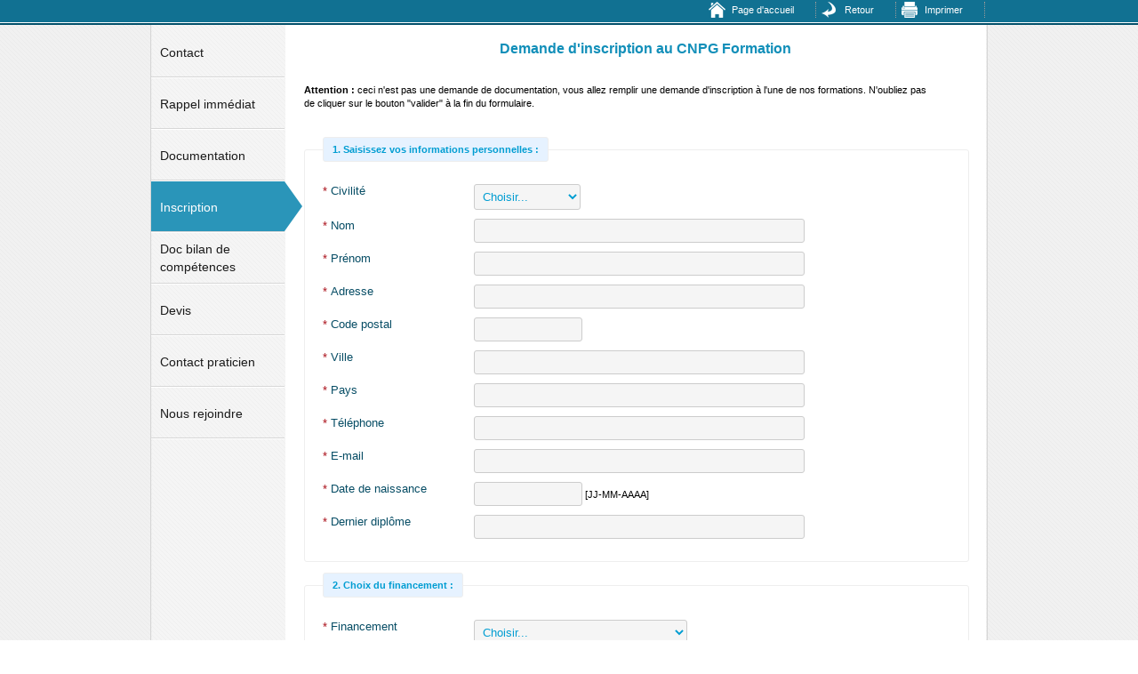

--- FILE ---
content_type: text/html
request_url: https://www.cnpg-formation.com/contact.php?page=inscription_sclt&formacode=CCPS-2
body_size: 5338
content:

<!DOCTYPE html PUBLIC "-//W3C//DTD XHTML 1.0 Transitional//EN" "http://www.w3.org/TR/xhtml1/DTD/xhtml1-transitional.dtd">
<html xmlns="http://www.w3.org/1999/xhtml">
<head>
<meta http-equiv="Content-Type" content="text/html; charset=utf-8" />
<title>Page contact</title>
<link rel="shortcut icon" href="favicon-cnpg.ico" type="image/x-icon" />
<link href="css/contact.css" rel="stylesheet" type="text/css" />
<link rel="stylesheet" href="css/validationEngine.jquery.css" type="text/css" media="screen" title="no title" charset="utf-8" />
<script type="text/javascript" src="js/jquery-1.4.2.min.js"></script>
<script src="js/jquery.validationEngine-fr.js" type="text/javascript"></script>  
<script src="js/jquery.validationEngine.js" type="text/javascript"></script>
<script>	
	$(document).ready(function() {
		$("#contact").validationEngine()
		
		$('.champpe').hide(); // on cache les champs Pôle Emploi
		 $('select[name="formafinance"]').change(function() { // lorsqu'on change de valeur dans la liste
                $('.champ').hide();
                var truc = $(this).find('option:selected').attr('data-id');
                $(truc).show();
            });
	});
</script>	
<script src='https://www.google.com/recaptcha/api.js'></script>
<SCRIPT LANGUAGE="JavaScript">
function Deplacer(l1,l2) {
	if (l1.options.selectedIndex>=0) {
		o=new Option(l1.options[l1.options.selectedIndex].text,l1.options[l1.options.selectedIndex].value);
		l2.options[l2.options.length]=o;
		l1.options[l1.options.selectedIndex]=null;
	}else{
		alert("Aucune activité sélectionnée");
	}
}

function PostSelect(liste){
  // On compte le nombre d'item de la liste select
  NbCol1 = document.forms[liste].elements.ins_forma.length;
  
  // On lance une boucle pour selectionner tous les items
  for(a=0; a<NbCol1; a++){
    document.forms[liste].elements.ins_forma.options[a].selected = true;
  }
  
  // On modifie l'ID  du champ select pour que PHP traite cette 
  // dernière comme un array
  document.forms[liste].elements.ins_forma.name = "ins_forma[]";
  // On soumet le formulaire
  document.forms[liste].submit();
}

function getXhr(){
	var xhr = null; 
	if(window.XMLHttpRequest) // Firefox et autres
		xhr = new XMLHttpRequest(); 
	else if(window.ActiveXObject){ // Internet Explorer 
		try {
			xhr = new ActiveXObject("Msxml2.XMLHTTP");
		} catch (e) {
			xhr = new ActiveXObject("Microsoft.XMLHTTP");
		}
	}
	else { // XMLHttpRequest non supporté par le navigateur 
		alert("Votre navigateur ne supporte pas les objets XMLHTTPRequest..."); 
		xhr = false; 
	} 
    return xhr;
}
 
/**
* Méthode qui sera appelée sur le click du bouton
*/
function go(){
	var xhr = getXhr();
	// On défini ce qu'on va faire quand on aura la réponse
	xhr.onreadystatechange = function(){
		// On ne fait quelque chose que si on a tout reçu et que le serveur est ok
		if(xhr.readyState == 4 && xhr.status == 200){
			leselect = xhr.responseText;
			// On se sert de innerHTML pour rajouter les options a la liste
			document.getElementById('dateforma').innerHTML = leselect;
		}
	}
 
	// Ici on va voir comment faire du post
	xhr.open("POST","dateforma.php",true);
	// ne pas oublier ça pour le post
	xhr.setRequestHeader('Content-Type','application/x-www-form-urlencoded');
	// ne pas oublier de poster les arguments
	sel = document.getElementById('type_forma');
	idauteur = sel.options[sel.selectedIndex].value;
	xhr.send("idAuteur="+idauteur);
}
</SCRIPT>


<!-- Google Tag Manager -->
<script>(function(w,d,s,l,i){w[l]=w[l]||[];w[l].push({'gtm.start':
new Date().getTime(),event:'gtm.js'});var f=d.getElementsByTagName(s)[0],
j=d.createElement(s),dl=l!='dataLayer'?'&l='+l:'';j.async=true;j.src=
'https://www.googletagmanager.com/gtm.js?id='+i+dl;f.parentNode.insertBefore(j,f);
})(window,document,'script','dataLayer','GTM-KKC9PN3');</script>
<!-- End Google Tag Manager -->
<!-- Meta Pixel Code -->
<script>
!function(f,b,e,v,n,t,s)
{if(f.fbq)return;n=f.fbq=function(){n.callMethod?
n.callMethod.apply(n,arguments):n.queue.push(arguments)};
if(!f._fbq)f._fbq=n;n.push=n;n.loaded=!0;n.version='2.0';
n.queue=[];t=b.createElement(e);t.async=!0;
t.src=v;s=b.getElementsByTagName(e)[0];
s.parentNode.insertBefore(t,s)}(window, document,'script',
'https://connect.facebook.net/en_US/fbevents.js');
fbq('init', '1106038537275018');
fbq('track', 'PageView');
</script>
<noscript><img height="1" width="1" style="display:none"
src=https://www.facebook.com/tr?id=1106038537275018&ev=PageView&noscript=1
/></noscript>
<!-- End Meta Pixel Code -->

<!-- Sendinblue Chat -->
<script type="text/javascript">
  (function() {
    window.sib = { equeue: [], client_key: "htj8o1thvl7h3mmvk9ewicpj" };
    /* OPTIONAL: email to identify request*/
     window.sib.email_id = 'contact@cnpg-formation.com';
    /* OPTIONAL: to hide the chat on your script uncomment this line (0 = chat hidden; 1 = display chat) */
     window.sib.display_chat = 0;
     window.sib.display_logo = 0;
    /* OPTIONAL: to overwrite the default welcome message uncomment this line*/
     window.sib.custom_welcome_message = 'Bonjour, que puis-je faire pour vous ?';
    /* OPTIONAL: to overwrite the default offline message uncomment this line*/
    // window.sib.custom_offline_message = 'We are currently offline. In order to answer you, please indicate your email in your messages.';
    window.sendinblue = {}; for (var j = ['track', 'identify', 'trackLink', 'page'], i = 0; i < j.length; i++) { (function(k) { window.sendinblue[k] = function(){ var arg = Array.prototype.slice.call(arguments); (window.sib[k] || function() { var t = {}; t[k] = arg; window.sib.equeue.push(t);})(arg[0], arg[1], arg[2]);};})(j[i]);}var n = document.createElement("script"),i = document.getElementsByTagName("script")[0]; n.type = "text/javascript", n.id = "sendinblue-js", n.async = !0, n.src = "https://sibautomation.com/sa.js?key=" + window.sib.client_key, i.parentNode.insertBefore(n, i), window.sendinblue.page();
  })();
</script>
<!-- END Sendinblue Chat -->


</head>

<!-- <body onload="document.getElementById('captcha-form').focus()"> -->
<body>
<!-- Google Tag Manager (noscript) -->
<noscript><iframe src="https://www.googletagmanager.com/ns.html?id=GTM-KKC9PN3"
height="0" width="0" style="display:none;visibility:hidden"></iframe></noscript>
<!-- End Google Tag Manager (noscript) -->


<script type="text/javascript">
  (function(i,s,o,g,r,a,m){i['GoogleAnalyticsObject']=r;i[r]=i[r]||function(){
  (i[r].q=i[r].q||[]).push(arguments)},i[r].l=1*new Date();a=s.createElement(o),
  m=s.getElementsByTagName(o)[0];a.async=1;a.src=g;m.parentNode.insertBefore(a,m)
  })(window,document,'script','//www.google-analytics.com/analytics.js','ga');

  ga('create', 'UA-52595841-1', 'auto');
  ga('send', 'pageview');
</script>

<!-- Google tag (gtag.js) -->
<script async src=https://www.googletagmanager.com/gtag/js?id=UA-52595841-1></script>
<script>
  window.dataLayer = window.dataLayer || [];
  function gtag(){dataLayer.push(arguments);}
  gtag('js', new Date());

  gtag('config', 'UA-52595841-1');
</script>




 <div id="top_bar">
  <div class="center">
	  <table border="0" align="right" cellpadding="0">
	    <tr>
	      <td class="home"><a href="../" title="Page d'accueil" target="_parent" class="top">Page d'accueil</a></td>
          <td class="retour"><a href="javascript:window.history.go(-1)" title="Retour à la page précédente" target="_parent" class="top">Retour</a></td>
	      <td class="imprimer"><a href="#" title="Imprimer" onclick="window.print(); return false;" class="top">Imprimer</a></td>
	      
        </tr>
      </table>
    </div>
</div>
<div id="top"></div>


<div id="page">
	<div id="left">
	  <ul>
          <li><a href="?page=contact">Contact</a></li><li><a href="?page=rappel">Rappel immédiat</a></li><li><a href="?page=documentation">Documentation</a></li><li class="active">Inscription</li><li><a href="?page=bilan"><div style="height:58px; width:100%;"><div style="font-size:14px; line-height:20px; padding-top:8px; padding-bottom:8px;">Doc bilan de compétences</div></a></li><li><a href="?page=devis">Devis</a></li><li><a href="?page=contact-prat">Contact praticien</a></li><li><a href="?page=contact-rejoindre">Nous rejoindre</a></li>      </ul>
      
	</div>
    
    <div id="right">
    
    <h1>Demande d'inscription au CNPG Formation</h1>
<div class="ctmessage"><strong>Attention :</strong> ceci n'est pas une demande de documentation, vous allez remplir une demande d'inscription à l'une de nos formations. N'oubliez pas de cliquer sur le bouton "valider" à la fin du formulaire.</div>
<form id="contact" name="contact" method="post" onSubmit="PostSelect(this.name)">
  <fieldset>
	<legend>1. Saisissez vos informations personnelles :</legend>

	  <label for="ins_civil"><span class="required">*</span> Civilité</label>
	  <select name="ins_civil" id="ins_civil" class="validate[required] civil" id="ins_civil">
    	<option value="">Choisir...</option>
        <option value="Mademoiselle" >Mademoiselle</option>
        <option value="Madame" >Madame</option>
        <option value="Monsieur" >Monsieur</option>
      </select>
	
    <br />
    <label for="ins_nom"><span class="required">*</span> Nom</label>
	<input name="ins_nom" type="text" class="validate[required,custom[onlyLetter],length[0,40]] txt" id="ins_nom" value="" />

	 <br />
    <label for="ins_prenom"><span class="required">*</span> Prénom</label>
	<input name="ins_prenom" type="text" class="validate[required,custom[onlyLetter],length[0,40]] txt" id="ins_prenom" value="" />
    
     <br />
    <label for="ins_adr"><span class="required">*</span> Adresse</label>
	<input name="ins_adr" type="text" class="validate[required,length[6,50]] txt" id="ins_adr" value="" />
    
    <br />
    <label for="ins_cp"><span class="required">*</span> Code postal</label>
	<input name="ins_cp" type="text" id="ins_cp" class="validate[required,custom[cp]] cp" value="" />
    
    <br />
    <label for="ins_ville"><span class="required">*</span> Ville</label>
	<input name="ins_ville" type="text" class="validate[required,length[0,50]] txt" id="ins_ville" value="" />
    
    <br />
    <label for="ins_pays"><span class="required">*</span> Pays</label>
	<input name="ins_pays" type="text" class="validate[required,length[0,50]] txt" id="ins_pays" value="" />
    
    <br />
    <label for="ins_tel"><span class="required">*</span> Téléphone</label>
	<input name="ins_tel" type="text" id="ins_tel" class="validate[required,custom[telephone]] txt" value="" />

	<br />
    <label for="ins_mail"><span class="required">*</span> E-mail</label>
	<input name="ins_mail" type="email" id="ins_mail" class="validate[required,custom[email]] txt" value="" />
    
   <br />
    <label for="ins_daten"><span class="required">*</span> Date de naissance</label>
	<input name="ins_daten" type="text" id="ins_daten" class="validate[required,custom[date]] cp" value="" />&nbsp;[JJ-MM-AAAA]
    
    <br />
    <label for="ins_diplom"><span class="required">*</span> Dernier diplôme</label>
	<input name="ins_diplom" type="text" id="ins_diplom" class="validate[required,length[0,50]] txt" value="" />
    <br />
  </fieldset>
  <br />
  <fieldset>
	<legend>2. Choix du financement :</legend>
    <label for="ins_finance"><span class="required">*</span> Financement</label>
	  <select name="ins_finance" id="ins_finance" class="validate[required] chpmulti3" id="ins_finance">
    	<option value="">Choisir...</option>
        <option value="DIF-Portable" >DIF Portable - CPF</option>
        <option value="Personnel" >Financement personnel</option>
        <option value="Entreprise" >Entreprise - Plan de formation</option>
        <option value="OPCA" >OPCA</option>
        <option value="autre" >Autres...</option>
      </select>
      <br />
    <label for="ins_autref">Si autre, préciser :</label>
	<input name="ins_autref" type="text" id="ins_autref" value="" />
    <br />
  </fieldset>
  <br />
  <fieldset>
    <legend>3. Formation sélectionnée :</legend>
        <br />
    <label for="ins_forma">Inscription formation :</label>
    <input name="ins_forma" type="text" id="ins_forma" class="txt" value="CCPS-2 : Cours à distance de Psychologie 2ème cycle" readonly="readonly" />
    <br />
    <label for="lieuforma"><span class="required">*</span> Lieu de formation</label> 
		<select name="lieuforma" class="civil">
		  <option value='-1'>...</option>
          		</select>
    
  </fieldset>
  <br />
  <fieldset>
    <legend>4. Validez votre demande :</legend>
    <div style="margin: 0px 0px 10px 0px; padding: 10px 0px; text-align: justify;"><strong>En cliquant sur le bouton "Envoyer", vous reconnaissez :</strong><br/> 
« Vouloir vous inscrire à la formation sélectionnée, après avoir consulté notre documentation et programme du cursus. 
Dès réception de cette demande d'inscription, CNPG Formation m'expédiera un contrat que je garderai 7 jours, délai légal pendant lequel je prendrai connaissance des documents pédagogiques et des annexes (conditions d'enseignement, plan d'études, liste du corps professoral). A l'issue de ce délai, je retournerai mon contrat signé, daté et accompagné de l'acompte ainsi que la mise en place du plan de financement. A ce moment là, ma formation pourra débuter. »
      </div>
      <table width="400" border="0" cellspacing="0" cellpadding="0">
  <tr>
    <td height="30" colspan="2" align="left" valign="top"><span class="required">* champ obligatoire</span></td>
    </tr>
  <tr>
    <td width="50%"><div class="g-recaptcha" data-sitekey="6LdVajEUAAAAAKK3SKGoEEp7G2wd1PzybHGpzzlM"></div></td>
    <td><button type="submit" id="send" class="button decal" name="submitpost" value="Valider">Envoyer</button></td>
  </tr>
</table>
  </fieldset>
</form>    
    </div>
    
    <div class="clr"></div>
    <div id="logo"><img src="imgs/template1/logo.png" width="63" height="97" /></div>
</div>
<div id="footer">
  <div class="cdg"><a href="https://www.cnpg-formation.com/cnpg/reglement-interieur.php">Règlement intérieur</a>&nbsp; | &nbsp;<a href="https://www.cnpg-formation.com/cnpg/politique-de-confidentialite.php">Politique de confidentialité</a>&nbsp; | &nbsp;<a href="https://www.cnpg-formation.com/cnpg/mentions-legales.php">Mentions légales</a></div>
  <div class="adr"><strong>CNPG Formation</strong> - 26-28 rue de Londres - 75009 PARIS<br/>Tél. : 01 44 34 23 23 - Fax : 01 44 34 23 32</div>
</div>
</body>
</html>

--- FILE ---
content_type: text/html; charset=utf-8
request_url: https://www.google.com/recaptcha/api2/anchor?ar=1&k=6LdVajEUAAAAAKK3SKGoEEp7G2wd1PzybHGpzzlM&co=aHR0cHM6Ly93d3cuY25wZy1mb3JtYXRpb24uY29tOjQ0Mw..&hl=en&v=9TiwnJFHeuIw_s0wSd3fiKfN&size=normal&anchor-ms=20000&execute-ms=30000&cb=5d9gv1f478g9
body_size: 48985
content:
<!DOCTYPE HTML><html dir="ltr" lang="en"><head><meta http-equiv="Content-Type" content="text/html; charset=UTF-8">
<meta http-equiv="X-UA-Compatible" content="IE=edge">
<title>reCAPTCHA</title>
<style type="text/css">
/* cyrillic-ext */
@font-face {
  font-family: 'Roboto';
  font-style: normal;
  font-weight: 400;
  font-stretch: 100%;
  src: url(//fonts.gstatic.com/s/roboto/v48/KFO7CnqEu92Fr1ME7kSn66aGLdTylUAMa3GUBHMdazTgWw.woff2) format('woff2');
  unicode-range: U+0460-052F, U+1C80-1C8A, U+20B4, U+2DE0-2DFF, U+A640-A69F, U+FE2E-FE2F;
}
/* cyrillic */
@font-face {
  font-family: 'Roboto';
  font-style: normal;
  font-weight: 400;
  font-stretch: 100%;
  src: url(//fonts.gstatic.com/s/roboto/v48/KFO7CnqEu92Fr1ME7kSn66aGLdTylUAMa3iUBHMdazTgWw.woff2) format('woff2');
  unicode-range: U+0301, U+0400-045F, U+0490-0491, U+04B0-04B1, U+2116;
}
/* greek-ext */
@font-face {
  font-family: 'Roboto';
  font-style: normal;
  font-weight: 400;
  font-stretch: 100%;
  src: url(//fonts.gstatic.com/s/roboto/v48/KFO7CnqEu92Fr1ME7kSn66aGLdTylUAMa3CUBHMdazTgWw.woff2) format('woff2');
  unicode-range: U+1F00-1FFF;
}
/* greek */
@font-face {
  font-family: 'Roboto';
  font-style: normal;
  font-weight: 400;
  font-stretch: 100%;
  src: url(//fonts.gstatic.com/s/roboto/v48/KFO7CnqEu92Fr1ME7kSn66aGLdTylUAMa3-UBHMdazTgWw.woff2) format('woff2');
  unicode-range: U+0370-0377, U+037A-037F, U+0384-038A, U+038C, U+038E-03A1, U+03A3-03FF;
}
/* math */
@font-face {
  font-family: 'Roboto';
  font-style: normal;
  font-weight: 400;
  font-stretch: 100%;
  src: url(//fonts.gstatic.com/s/roboto/v48/KFO7CnqEu92Fr1ME7kSn66aGLdTylUAMawCUBHMdazTgWw.woff2) format('woff2');
  unicode-range: U+0302-0303, U+0305, U+0307-0308, U+0310, U+0312, U+0315, U+031A, U+0326-0327, U+032C, U+032F-0330, U+0332-0333, U+0338, U+033A, U+0346, U+034D, U+0391-03A1, U+03A3-03A9, U+03B1-03C9, U+03D1, U+03D5-03D6, U+03F0-03F1, U+03F4-03F5, U+2016-2017, U+2034-2038, U+203C, U+2040, U+2043, U+2047, U+2050, U+2057, U+205F, U+2070-2071, U+2074-208E, U+2090-209C, U+20D0-20DC, U+20E1, U+20E5-20EF, U+2100-2112, U+2114-2115, U+2117-2121, U+2123-214F, U+2190, U+2192, U+2194-21AE, U+21B0-21E5, U+21F1-21F2, U+21F4-2211, U+2213-2214, U+2216-22FF, U+2308-230B, U+2310, U+2319, U+231C-2321, U+2336-237A, U+237C, U+2395, U+239B-23B7, U+23D0, U+23DC-23E1, U+2474-2475, U+25AF, U+25B3, U+25B7, U+25BD, U+25C1, U+25CA, U+25CC, U+25FB, U+266D-266F, U+27C0-27FF, U+2900-2AFF, U+2B0E-2B11, U+2B30-2B4C, U+2BFE, U+3030, U+FF5B, U+FF5D, U+1D400-1D7FF, U+1EE00-1EEFF;
}
/* symbols */
@font-face {
  font-family: 'Roboto';
  font-style: normal;
  font-weight: 400;
  font-stretch: 100%;
  src: url(//fonts.gstatic.com/s/roboto/v48/KFO7CnqEu92Fr1ME7kSn66aGLdTylUAMaxKUBHMdazTgWw.woff2) format('woff2');
  unicode-range: U+0001-000C, U+000E-001F, U+007F-009F, U+20DD-20E0, U+20E2-20E4, U+2150-218F, U+2190, U+2192, U+2194-2199, U+21AF, U+21E6-21F0, U+21F3, U+2218-2219, U+2299, U+22C4-22C6, U+2300-243F, U+2440-244A, U+2460-24FF, U+25A0-27BF, U+2800-28FF, U+2921-2922, U+2981, U+29BF, U+29EB, U+2B00-2BFF, U+4DC0-4DFF, U+FFF9-FFFB, U+10140-1018E, U+10190-1019C, U+101A0, U+101D0-101FD, U+102E0-102FB, U+10E60-10E7E, U+1D2C0-1D2D3, U+1D2E0-1D37F, U+1F000-1F0FF, U+1F100-1F1AD, U+1F1E6-1F1FF, U+1F30D-1F30F, U+1F315, U+1F31C, U+1F31E, U+1F320-1F32C, U+1F336, U+1F378, U+1F37D, U+1F382, U+1F393-1F39F, U+1F3A7-1F3A8, U+1F3AC-1F3AF, U+1F3C2, U+1F3C4-1F3C6, U+1F3CA-1F3CE, U+1F3D4-1F3E0, U+1F3ED, U+1F3F1-1F3F3, U+1F3F5-1F3F7, U+1F408, U+1F415, U+1F41F, U+1F426, U+1F43F, U+1F441-1F442, U+1F444, U+1F446-1F449, U+1F44C-1F44E, U+1F453, U+1F46A, U+1F47D, U+1F4A3, U+1F4B0, U+1F4B3, U+1F4B9, U+1F4BB, U+1F4BF, U+1F4C8-1F4CB, U+1F4D6, U+1F4DA, U+1F4DF, U+1F4E3-1F4E6, U+1F4EA-1F4ED, U+1F4F7, U+1F4F9-1F4FB, U+1F4FD-1F4FE, U+1F503, U+1F507-1F50B, U+1F50D, U+1F512-1F513, U+1F53E-1F54A, U+1F54F-1F5FA, U+1F610, U+1F650-1F67F, U+1F687, U+1F68D, U+1F691, U+1F694, U+1F698, U+1F6AD, U+1F6B2, U+1F6B9-1F6BA, U+1F6BC, U+1F6C6-1F6CF, U+1F6D3-1F6D7, U+1F6E0-1F6EA, U+1F6F0-1F6F3, U+1F6F7-1F6FC, U+1F700-1F7FF, U+1F800-1F80B, U+1F810-1F847, U+1F850-1F859, U+1F860-1F887, U+1F890-1F8AD, U+1F8B0-1F8BB, U+1F8C0-1F8C1, U+1F900-1F90B, U+1F93B, U+1F946, U+1F984, U+1F996, U+1F9E9, U+1FA00-1FA6F, U+1FA70-1FA7C, U+1FA80-1FA89, U+1FA8F-1FAC6, U+1FACE-1FADC, U+1FADF-1FAE9, U+1FAF0-1FAF8, U+1FB00-1FBFF;
}
/* vietnamese */
@font-face {
  font-family: 'Roboto';
  font-style: normal;
  font-weight: 400;
  font-stretch: 100%;
  src: url(//fonts.gstatic.com/s/roboto/v48/KFO7CnqEu92Fr1ME7kSn66aGLdTylUAMa3OUBHMdazTgWw.woff2) format('woff2');
  unicode-range: U+0102-0103, U+0110-0111, U+0128-0129, U+0168-0169, U+01A0-01A1, U+01AF-01B0, U+0300-0301, U+0303-0304, U+0308-0309, U+0323, U+0329, U+1EA0-1EF9, U+20AB;
}
/* latin-ext */
@font-face {
  font-family: 'Roboto';
  font-style: normal;
  font-weight: 400;
  font-stretch: 100%;
  src: url(//fonts.gstatic.com/s/roboto/v48/KFO7CnqEu92Fr1ME7kSn66aGLdTylUAMa3KUBHMdazTgWw.woff2) format('woff2');
  unicode-range: U+0100-02BA, U+02BD-02C5, U+02C7-02CC, U+02CE-02D7, U+02DD-02FF, U+0304, U+0308, U+0329, U+1D00-1DBF, U+1E00-1E9F, U+1EF2-1EFF, U+2020, U+20A0-20AB, U+20AD-20C0, U+2113, U+2C60-2C7F, U+A720-A7FF;
}
/* latin */
@font-face {
  font-family: 'Roboto';
  font-style: normal;
  font-weight: 400;
  font-stretch: 100%;
  src: url(//fonts.gstatic.com/s/roboto/v48/KFO7CnqEu92Fr1ME7kSn66aGLdTylUAMa3yUBHMdazQ.woff2) format('woff2');
  unicode-range: U+0000-00FF, U+0131, U+0152-0153, U+02BB-02BC, U+02C6, U+02DA, U+02DC, U+0304, U+0308, U+0329, U+2000-206F, U+20AC, U+2122, U+2191, U+2193, U+2212, U+2215, U+FEFF, U+FFFD;
}
/* cyrillic-ext */
@font-face {
  font-family: 'Roboto';
  font-style: normal;
  font-weight: 500;
  font-stretch: 100%;
  src: url(//fonts.gstatic.com/s/roboto/v48/KFO7CnqEu92Fr1ME7kSn66aGLdTylUAMa3GUBHMdazTgWw.woff2) format('woff2');
  unicode-range: U+0460-052F, U+1C80-1C8A, U+20B4, U+2DE0-2DFF, U+A640-A69F, U+FE2E-FE2F;
}
/* cyrillic */
@font-face {
  font-family: 'Roboto';
  font-style: normal;
  font-weight: 500;
  font-stretch: 100%;
  src: url(//fonts.gstatic.com/s/roboto/v48/KFO7CnqEu92Fr1ME7kSn66aGLdTylUAMa3iUBHMdazTgWw.woff2) format('woff2');
  unicode-range: U+0301, U+0400-045F, U+0490-0491, U+04B0-04B1, U+2116;
}
/* greek-ext */
@font-face {
  font-family: 'Roboto';
  font-style: normal;
  font-weight: 500;
  font-stretch: 100%;
  src: url(//fonts.gstatic.com/s/roboto/v48/KFO7CnqEu92Fr1ME7kSn66aGLdTylUAMa3CUBHMdazTgWw.woff2) format('woff2');
  unicode-range: U+1F00-1FFF;
}
/* greek */
@font-face {
  font-family: 'Roboto';
  font-style: normal;
  font-weight: 500;
  font-stretch: 100%;
  src: url(//fonts.gstatic.com/s/roboto/v48/KFO7CnqEu92Fr1ME7kSn66aGLdTylUAMa3-UBHMdazTgWw.woff2) format('woff2');
  unicode-range: U+0370-0377, U+037A-037F, U+0384-038A, U+038C, U+038E-03A1, U+03A3-03FF;
}
/* math */
@font-face {
  font-family: 'Roboto';
  font-style: normal;
  font-weight: 500;
  font-stretch: 100%;
  src: url(//fonts.gstatic.com/s/roboto/v48/KFO7CnqEu92Fr1ME7kSn66aGLdTylUAMawCUBHMdazTgWw.woff2) format('woff2');
  unicode-range: U+0302-0303, U+0305, U+0307-0308, U+0310, U+0312, U+0315, U+031A, U+0326-0327, U+032C, U+032F-0330, U+0332-0333, U+0338, U+033A, U+0346, U+034D, U+0391-03A1, U+03A3-03A9, U+03B1-03C9, U+03D1, U+03D5-03D6, U+03F0-03F1, U+03F4-03F5, U+2016-2017, U+2034-2038, U+203C, U+2040, U+2043, U+2047, U+2050, U+2057, U+205F, U+2070-2071, U+2074-208E, U+2090-209C, U+20D0-20DC, U+20E1, U+20E5-20EF, U+2100-2112, U+2114-2115, U+2117-2121, U+2123-214F, U+2190, U+2192, U+2194-21AE, U+21B0-21E5, U+21F1-21F2, U+21F4-2211, U+2213-2214, U+2216-22FF, U+2308-230B, U+2310, U+2319, U+231C-2321, U+2336-237A, U+237C, U+2395, U+239B-23B7, U+23D0, U+23DC-23E1, U+2474-2475, U+25AF, U+25B3, U+25B7, U+25BD, U+25C1, U+25CA, U+25CC, U+25FB, U+266D-266F, U+27C0-27FF, U+2900-2AFF, U+2B0E-2B11, U+2B30-2B4C, U+2BFE, U+3030, U+FF5B, U+FF5D, U+1D400-1D7FF, U+1EE00-1EEFF;
}
/* symbols */
@font-face {
  font-family: 'Roboto';
  font-style: normal;
  font-weight: 500;
  font-stretch: 100%;
  src: url(//fonts.gstatic.com/s/roboto/v48/KFO7CnqEu92Fr1ME7kSn66aGLdTylUAMaxKUBHMdazTgWw.woff2) format('woff2');
  unicode-range: U+0001-000C, U+000E-001F, U+007F-009F, U+20DD-20E0, U+20E2-20E4, U+2150-218F, U+2190, U+2192, U+2194-2199, U+21AF, U+21E6-21F0, U+21F3, U+2218-2219, U+2299, U+22C4-22C6, U+2300-243F, U+2440-244A, U+2460-24FF, U+25A0-27BF, U+2800-28FF, U+2921-2922, U+2981, U+29BF, U+29EB, U+2B00-2BFF, U+4DC0-4DFF, U+FFF9-FFFB, U+10140-1018E, U+10190-1019C, U+101A0, U+101D0-101FD, U+102E0-102FB, U+10E60-10E7E, U+1D2C0-1D2D3, U+1D2E0-1D37F, U+1F000-1F0FF, U+1F100-1F1AD, U+1F1E6-1F1FF, U+1F30D-1F30F, U+1F315, U+1F31C, U+1F31E, U+1F320-1F32C, U+1F336, U+1F378, U+1F37D, U+1F382, U+1F393-1F39F, U+1F3A7-1F3A8, U+1F3AC-1F3AF, U+1F3C2, U+1F3C4-1F3C6, U+1F3CA-1F3CE, U+1F3D4-1F3E0, U+1F3ED, U+1F3F1-1F3F3, U+1F3F5-1F3F7, U+1F408, U+1F415, U+1F41F, U+1F426, U+1F43F, U+1F441-1F442, U+1F444, U+1F446-1F449, U+1F44C-1F44E, U+1F453, U+1F46A, U+1F47D, U+1F4A3, U+1F4B0, U+1F4B3, U+1F4B9, U+1F4BB, U+1F4BF, U+1F4C8-1F4CB, U+1F4D6, U+1F4DA, U+1F4DF, U+1F4E3-1F4E6, U+1F4EA-1F4ED, U+1F4F7, U+1F4F9-1F4FB, U+1F4FD-1F4FE, U+1F503, U+1F507-1F50B, U+1F50D, U+1F512-1F513, U+1F53E-1F54A, U+1F54F-1F5FA, U+1F610, U+1F650-1F67F, U+1F687, U+1F68D, U+1F691, U+1F694, U+1F698, U+1F6AD, U+1F6B2, U+1F6B9-1F6BA, U+1F6BC, U+1F6C6-1F6CF, U+1F6D3-1F6D7, U+1F6E0-1F6EA, U+1F6F0-1F6F3, U+1F6F7-1F6FC, U+1F700-1F7FF, U+1F800-1F80B, U+1F810-1F847, U+1F850-1F859, U+1F860-1F887, U+1F890-1F8AD, U+1F8B0-1F8BB, U+1F8C0-1F8C1, U+1F900-1F90B, U+1F93B, U+1F946, U+1F984, U+1F996, U+1F9E9, U+1FA00-1FA6F, U+1FA70-1FA7C, U+1FA80-1FA89, U+1FA8F-1FAC6, U+1FACE-1FADC, U+1FADF-1FAE9, U+1FAF0-1FAF8, U+1FB00-1FBFF;
}
/* vietnamese */
@font-face {
  font-family: 'Roboto';
  font-style: normal;
  font-weight: 500;
  font-stretch: 100%;
  src: url(//fonts.gstatic.com/s/roboto/v48/KFO7CnqEu92Fr1ME7kSn66aGLdTylUAMa3OUBHMdazTgWw.woff2) format('woff2');
  unicode-range: U+0102-0103, U+0110-0111, U+0128-0129, U+0168-0169, U+01A0-01A1, U+01AF-01B0, U+0300-0301, U+0303-0304, U+0308-0309, U+0323, U+0329, U+1EA0-1EF9, U+20AB;
}
/* latin-ext */
@font-face {
  font-family: 'Roboto';
  font-style: normal;
  font-weight: 500;
  font-stretch: 100%;
  src: url(//fonts.gstatic.com/s/roboto/v48/KFO7CnqEu92Fr1ME7kSn66aGLdTylUAMa3KUBHMdazTgWw.woff2) format('woff2');
  unicode-range: U+0100-02BA, U+02BD-02C5, U+02C7-02CC, U+02CE-02D7, U+02DD-02FF, U+0304, U+0308, U+0329, U+1D00-1DBF, U+1E00-1E9F, U+1EF2-1EFF, U+2020, U+20A0-20AB, U+20AD-20C0, U+2113, U+2C60-2C7F, U+A720-A7FF;
}
/* latin */
@font-face {
  font-family: 'Roboto';
  font-style: normal;
  font-weight: 500;
  font-stretch: 100%;
  src: url(//fonts.gstatic.com/s/roboto/v48/KFO7CnqEu92Fr1ME7kSn66aGLdTylUAMa3yUBHMdazQ.woff2) format('woff2');
  unicode-range: U+0000-00FF, U+0131, U+0152-0153, U+02BB-02BC, U+02C6, U+02DA, U+02DC, U+0304, U+0308, U+0329, U+2000-206F, U+20AC, U+2122, U+2191, U+2193, U+2212, U+2215, U+FEFF, U+FFFD;
}
/* cyrillic-ext */
@font-face {
  font-family: 'Roboto';
  font-style: normal;
  font-weight: 900;
  font-stretch: 100%;
  src: url(//fonts.gstatic.com/s/roboto/v48/KFO7CnqEu92Fr1ME7kSn66aGLdTylUAMa3GUBHMdazTgWw.woff2) format('woff2');
  unicode-range: U+0460-052F, U+1C80-1C8A, U+20B4, U+2DE0-2DFF, U+A640-A69F, U+FE2E-FE2F;
}
/* cyrillic */
@font-face {
  font-family: 'Roboto';
  font-style: normal;
  font-weight: 900;
  font-stretch: 100%;
  src: url(//fonts.gstatic.com/s/roboto/v48/KFO7CnqEu92Fr1ME7kSn66aGLdTylUAMa3iUBHMdazTgWw.woff2) format('woff2');
  unicode-range: U+0301, U+0400-045F, U+0490-0491, U+04B0-04B1, U+2116;
}
/* greek-ext */
@font-face {
  font-family: 'Roboto';
  font-style: normal;
  font-weight: 900;
  font-stretch: 100%;
  src: url(//fonts.gstatic.com/s/roboto/v48/KFO7CnqEu92Fr1ME7kSn66aGLdTylUAMa3CUBHMdazTgWw.woff2) format('woff2');
  unicode-range: U+1F00-1FFF;
}
/* greek */
@font-face {
  font-family: 'Roboto';
  font-style: normal;
  font-weight: 900;
  font-stretch: 100%;
  src: url(//fonts.gstatic.com/s/roboto/v48/KFO7CnqEu92Fr1ME7kSn66aGLdTylUAMa3-UBHMdazTgWw.woff2) format('woff2');
  unicode-range: U+0370-0377, U+037A-037F, U+0384-038A, U+038C, U+038E-03A1, U+03A3-03FF;
}
/* math */
@font-face {
  font-family: 'Roboto';
  font-style: normal;
  font-weight: 900;
  font-stretch: 100%;
  src: url(//fonts.gstatic.com/s/roboto/v48/KFO7CnqEu92Fr1ME7kSn66aGLdTylUAMawCUBHMdazTgWw.woff2) format('woff2');
  unicode-range: U+0302-0303, U+0305, U+0307-0308, U+0310, U+0312, U+0315, U+031A, U+0326-0327, U+032C, U+032F-0330, U+0332-0333, U+0338, U+033A, U+0346, U+034D, U+0391-03A1, U+03A3-03A9, U+03B1-03C9, U+03D1, U+03D5-03D6, U+03F0-03F1, U+03F4-03F5, U+2016-2017, U+2034-2038, U+203C, U+2040, U+2043, U+2047, U+2050, U+2057, U+205F, U+2070-2071, U+2074-208E, U+2090-209C, U+20D0-20DC, U+20E1, U+20E5-20EF, U+2100-2112, U+2114-2115, U+2117-2121, U+2123-214F, U+2190, U+2192, U+2194-21AE, U+21B0-21E5, U+21F1-21F2, U+21F4-2211, U+2213-2214, U+2216-22FF, U+2308-230B, U+2310, U+2319, U+231C-2321, U+2336-237A, U+237C, U+2395, U+239B-23B7, U+23D0, U+23DC-23E1, U+2474-2475, U+25AF, U+25B3, U+25B7, U+25BD, U+25C1, U+25CA, U+25CC, U+25FB, U+266D-266F, U+27C0-27FF, U+2900-2AFF, U+2B0E-2B11, U+2B30-2B4C, U+2BFE, U+3030, U+FF5B, U+FF5D, U+1D400-1D7FF, U+1EE00-1EEFF;
}
/* symbols */
@font-face {
  font-family: 'Roboto';
  font-style: normal;
  font-weight: 900;
  font-stretch: 100%;
  src: url(//fonts.gstatic.com/s/roboto/v48/KFO7CnqEu92Fr1ME7kSn66aGLdTylUAMaxKUBHMdazTgWw.woff2) format('woff2');
  unicode-range: U+0001-000C, U+000E-001F, U+007F-009F, U+20DD-20E0, U+20E2-20E4, U+2150-218F, U+2190, U+2192, U+2194-2199, U+21AF, U+21E6-21F0, U+21F3, U+2218-2219, U+2299, U+22C4-22C6, U+2300-243F, U+2440-244A, U+2460-24FF, U+25A0-27BF, U+2800-28FF, U+2921-2922, U+2981, U+29BF, U+29EB, U+2B00-2BFF, U+4DC0-4DFF, U+FFF9-FFFB, U+10140-1018E, U+10190-1019C, U+101A0, U+101D0-101FD, U+102E0-102FB, U+10E60-10E7E, U+1D2C0-1D2D3, U+1D2E0-1D37F, U+1F000-1F0FF, U+1F100-1F1AD, U+1F1E6-1F1FF, U+1F30D-1F30F, U+1F315, U+1F31C, U+1F31E, U+1F320-1F32C, U+1F336, U+1F378, U+1F37D, U+1F382, U+1F393-1F39F, U+1F3A7-1F3A8, U+1F3AC-1F3AF, U+1F3C2, U+1F3C4-1F3C6, U+1F3CA-1F3CE, U+1F3D4-1F3E0, U+1F3ED, U+1F3F1-1F3F3, U+1F3F5-1F3F7, U+1F408, U+1F415, U+1F41F, U+1F426, U+1F43F, U+1F441-1F442, U+1F444, U+1F446-1F449, U+1F44C-1F44E, U+1F453, U+1F46A, U+1F47D, U+1F4A3, U+1F4B0, U+1F4B3, U+1F4B9, U+1F4BB, U+1F4BF, U+1F4C8-1F4CB, U+1F4D6, U+1F4DA, U+1F4DF, U+1F4E3-1F4E6, U+1F4EA-1F4ED, U+1F4F7, U+1F4F9-1F4FB, U+1F4FD-1F4FE, U+1F503, U+1F507-1F50B, U+1F50D, U+1F512-1F513, U+1F53E-1F54A, U+1F54F-1F5FA, U+1F610, U+1F650-1F67F, U+1F687, U+1F68D, U+1F691, U+1F694, U+1F698, U+1F6AD, U+1F6B2, U+1F6B9-1F6BA, U+1F6BC, U+1F6C6-1F6CF, U+1F6D3-1F6D7, U+1F6E0-1F6EA, U+1F6F0-1F6F3, U+1F6F7-1F6FC, U+1F700-1F7FF, U+1F800-1F80B, U+1F810-1F847, U+1F850-1F859, U+1F860-1F887, U+1F890-1F8AD, U+1F8B0-1F8BB, U+1F8C0-1F8C1, U+1F900-1F90B, U+1F93B, U+1F946, U+1F984, U+1F996, U+1F9E9, U+1FA00-1FA6F, U+1FA70-1FA7C, U+1FA80-1FA89, U+1FA8F-1FAC6, U+1FACE-1FADC, U+1FADF-1FAE9, U+1FAF0-1FAF8, U+1FB00-1FBFF;
}
/* vietnamese */
@font-face {
  font-family: 'Roboto';
  font-style: normal;
  font-weight: 900;
  font-stretch: 100%;
  src: url(//fonts.gstatic.com/s/roboto/v48/KFO7CnqEu92Fr1ME7kSn66aGLdTylUAMa3OUBHMdazTgWw.woff2) format('woff2');
  unicode-range: U+0102-0103, U+0110-0111, U+0128-0129, U+0168-0169, U+01A0-01A1, U+01AF-01B0, U+0300-0301, U+0303-0304, U+0308-0309, U+0323, U+0329, U+1EA0-1EF9, U+20AB;
}
/* latin-ext */
@font-face {
  font-family: 'Roboto';
  font-style: normal;
  font-weight: 900;
  font-stretch: 100%;
  src: url(//fonts.gstatic.com/s/roboto/v48/KFO7CnqEu92Fr1ME7kSn66aGLdTylUAMa3KUBHMdazTgWw.woff2) format('woff2');
  unicode-range: U+0100-02BA, U+02BD-02C5, U+02C7-02CC, U+02CE-02D7, U+02DD-02FF, U+0304, U+0308, U+0329, U+1D00-1DBF, U+1E00-1E9F, U+1EF2-1EFF, U+2020, U+20A0-20AB, U+20AD-20C0, U+2113, U+2C60-2C7F, U+A720-A7FF;
}
/* latin */
@font-face {
  font-family: 'Roboto';
  font-style: normal;
  font-weight: 900;
  font-stretch: 100%;
  src: url(//fonts.gstatic.com/s/roboto/v48/KFO7CnqEu92Fr1ME7kSn66aGLdTylUAMa3yUBHMdazQ.woff2) format('woff2');
  unicode-range: U+0000-00FF, U+0131, U+0152-0153, U+02BB-02BC, U+02C6, U+02DA, U+02DC, U+0304, U+0308, U+0329, U+2000-206F, U+20AC, U+2122, U+2191, U+2193, U+2212, U+2215, U+FEFF, U+FFFD;
}

</style>
<link rel="stylesheet" type="text/css" href="https://www.gstatic.com/recaptcha/releases/9TiwnJFHeuIw_s0wSd3fiKfN/styles__ltr.css">
<script nonce="tjQ978N4AkdNC5QMp3QSLQ" type="text/javascript">window['__recaptcha_api'] = 'https://www.google.com/recaptcha/api2/';</script>
<script type="text/javascript" src="https://www.gstatic.com/recaptcha/releases/9TiwnJFHeuIw_s0wSd3fiKfN/recaptcha__en.js" nonce="tjQ978N4AkdNC5QMp3QSLQ">
      
    </script></head>
<body><div id="rc-anchor-alert" class="rc-anchor-alert"></div>
<input type="hidden" id="recaptcha-token" value="[base64]">
<script type="text/javascript" nonce="tjQ978N4AkdNC5QMp3QSLQ">
      recaptcha.anchor.Main.init("[\x22ainput\x22,[\x22bgdata\x22,\x22\x22,\[base64]/[base64]/bmV3IFpbdF0obVswXSk6Sz09Mj9uZXcgWlt0XShtWzBdLG1bMV0pOks9PTM/bmV3IFpbdF0obVswXSxtWzFdLG1bMl0pOks9PTQ/[base64]/[base64]/[base64]/[base64]/[base64]/[base64]/[base64]/[base64]/[base64]/[base64]/[base64]/[base64]/[base64]/[base64]\\u003d\\u003d\x22,\[base64]\\u003d\x22,\x22bVtVw74Rwow6wr7Dj8Kew7fDlWpww7EKw4LDhh07R8O/wpx/YsKPIkbCnRrDsEodesKfTVvCmxJkF8KNOsKNw6TCuwTDqHYXwqEEwq9Rw7Nkw7zDnMO1w6/[base64]/Ct2kFEsKaZ8KvRijCsGQzJsKVwprDhsOrHhIWPU3CoFXCvnbCoF4kO8ODfMOlV1XCqGTDqRLDp2HDmMOSX8OCwqLChsOtwrV4GCzDj8OSA8O1wpHCs8KAOMK/RQ9XeEDDi8OjD8O/N1Yyw7xaw6HDtTo/w6HDlsK+wok+w5ogXn4pDjFawpphwpjClWU7esKzw6rCrRYzPArDuSxPAMKrR8OJfx3DocOGwpA2O8KVLhNNw7Ezw7TDp8OKBRzDgVfDjcKGC3gAw5zCtcKfw5vCr8OKwqXCv0YWwq/CiznCu8OXFFpZXSkGwpzCicOkw7nChcKCw4E6cR5zaG8WwpPCsmHDtlrCncO+w4vDlsKNdWjDklXCiMOUw4rDg8KewoEqMy/ClhoxGiDCv8O4CHvCk17Cu8OBwr3CgUkjeQ94w77DoUjCsghHCm9mw5TDkC1/[base64]/CgMOXcwgoV8OUdxE5w7d+w4RdSTYNW8O8UxNMYsKTNxvDkG7Cg8KQw553w73Ck8KVw4PCmsKDQm4jwo9Wd8KnPhfDhsKLwrVgYwtAwofCpjPDkTgUIcO+wolPwq1xQMK/TMOCwovDh0c8TTleYEbDh1DCm3bCgcONwqbDqcKKFcKOAU1EwojDrDomKcKGw7bChnUQNUvCjx5swq18MsKrChTDn8OoA8KCaSV0TQ0GMsOlIzPCncOPw6k/[base64]/ChU86w4PDtWEewr3DiV1fwrReN3bCoFzDrcKCwqTCusK2woxKw5fDmsKLemDDu8K0asKiwo5VwpkXw6/[base64]/YsKuCsK7wqI0WMOneQ0pbnYJb2vDmhrCjsK1SsKRw53Ch8KQZxHCjMKLaTLDmsKKAxomLMKYQ8Okw77DujHDsMKew4/DgcOMwq3CtkFPIj0xwo8fIhbDqcKYwowMw78Sw6Qsw6TDhsKNEg0bwrFbw4bCo3vDisOxMMOzEsObwqDDnsKCW1A9w5InRXR9EcKJw5jDpQ/[base64]/Cvh1rw5jDjcOKwpx0w63CpcKGFBHCusOrW1sAw7jCkMK/[base64]/CisKww5UGBA7DtVPCnT1Uw4MVwoUyEVUEw7FeXTDDtzAgw4/DqsKofyB9wo9iw6QIwpTDng/CrgDCp8O+w73DoMKeIy5uS8K5w6rDjRbDkHUoCsOSAcO3w5wLHMOVwprCkcKkwqHDr8OsED17aB/ClF7CvMOPwpPCpgsNw5vChMOrKU7CqsK6cMOdPcOQwoXDlw7CmSAnQCfCqk8ww4jChApPUMKrG8KEbGTDqW/ClHpQZMKlH8O+wrnCmGNpw7DDqMKiwqNfOgPDlD5vBR/Dtj8SwrfDlF/Cq0/[base64]/ClUEsw7tdH8KualvChXjDnMKYZFTChg17w5sLCsKLL8KqLQgIEw/CsW/DgcOKSVTCoGvDnUpjBMKrw5QRw63CkMKPTyh9W1YXXcOCw5XDt8OFwrDDs0l+w5lHd2/CtsOJDVnDqcO8w7g1IsODw6nCqTARBMKgPH7DnhPCs8KSejFgw7dNBkXDlQUswqvCogfCj2Z3w4Vtw5zCt2IRJ8OKQsKpwqcCwqo1w5QewrXDlsKAwqjCuSLDs8O1RhXDncOVCMOzSm7Dqx0NwowbPcKiw6bChsOxw59OwoZawrYvXBbDjk7CpAM3w77CmsO/NcOhJnxqwp47wp3DtsK4wrLCt8Ktw6zCgsOvwpp0w5clByorw6EracOMw63DpAB+bSQBc8OKwprDrMOxGBrDvmPDuCxhR8KtwrbDj8ObwrTDpUJrwo3CoMOlKMOiwq0FbQvCtMOuMVsjw7PCtSDDmSUKwo0+WxdbUjfChT/Cq8O9WzjDnMKUwrc2TcO+wqfDlcOww5TCu8KFwpbCpjHCvF/DhsK7L0fCt8KYWlnDgcKKwrnCskvCmsKJFnjDqcKNQ8K5w5fDkg/Ds1xAwq8LN0bCtsKcC8OwV8KsAsO3VMKhw5lwYFjCrw/CmcKHFcOKwqzDlRDCmXAgw6HClcOBwpjCqsK5ARTCncKuw4E3AAfCrcK/[base64]/CgiQlwoXDlsOuZ8OZw6bClcOOwoRKbAzCrUDDosKYw7PDvgMtw6FARsKrw4nDocKzw43CjsOUEMOjJMOnw7zDgMOTwpLCjRjCh2gGw73CoSzCt1Rbw7nCvk5ewo/CmExrwprDt3/Dp2/CkMKrBcOuNMK2asKtw5EKwpvDjArCg8Oww74Cw5EFPBA2wrZFI3BRw6MkwrJ0w7E/[base64]/Dgy8AwpIvwrEZOQNqOMODW8KuwqVbwr4iw4QHa8KRwqk+w61kHMOIKcKjwpI6w5nCvcOuJlcWFSnClMOWwqfDjcOuw5PDuMKYwpxbFCnCucKgQMOlw5fCmBdQRMKbw4FjGUXCk8KhwrHDijjCpMOyOCrDllLDt2tsAcOuLSrDicOww6Akwo/DiGQaA30yAsOCwpIQVsK0w4ceSnjCn8KuemjDt8Ovw6Bsw73DjMKFw7R2Zwgkw4fCoDQbw6VJQncXw5HCpcKow43Dl8Owwq0dwobCijM6wr3CjcK0JcOrw7trN8OFBz/Ctl3Cp8K+w47CrX1PS8OMw58wPlsQUWnClMOlZ03Dk8OwwrR+w6dIdGvDuEUpwqPDjsOJw67Ck8KhwrpNWlpbcW0eJADCvMOGBFtiwoLDhxvCo0oSwrY6w6URwqLDuMOMwoQow5DCu8K6wrPDjgPClB/CrjYSwpp4M3zCi8O4w4nCosK9w4nChMO/dcKpWsO2w7DClxrCusKQwq1OwovCoFtew5PCqsKwBGUGwoDCg3HCqSvCu8KgwrnCgyRIwqd2w6jDnMOnKcKeQcOtVkZ8NCQbUsKawrcfw7U1QU4yVcOJI2MWPCfDpCVTZ8OyNjIABMKkCVPChTTCqm4nw65Hw7/Cj8Opwqh4w6LDpXkpdRY4wqzCkcOIw4DCnl3DhxnDmsODwpNlw4HDhwRtwoDDvzLDkcKYwoHDm2gMw4AtwqxSw47Dp3LDlUPDul3Dj8KpJRLDqcK9wrDDolU2wpRwIMK0wrd1CsKkYcO4w4DCsMOsFy/DiMObw7FRw7V8w7jCrjRfQybCqsOHw7nChUptb8Otw5DClcOAXmzDpcO1w4YLD8Ouw4dUFsK3w5xpGsOsS0DCncKYNcKachLDmU1ewokTeXjCncK4wq/Dj8OTwpTDqMOyQU0rwqLDmsK3wpg+QXnDnMOgPkzDicKGWE/DncO/wochSsO4QsKtwroKQVTDqMK9w6rDtivCtcKtw5XCoFLDicKRwp83c3JHOXsOwovDtMOFZR/CviEYWsOgw5s1w6E2w5tOGk/Cu8OsAhrCnMKoKcOFw4TDmBtGwrzCjld5woREwrHDnSnDq8KRwrtKLMKZwprDjsOWw4HDqsK4woRCYgDDkz5KV8OrwrPCpcKIw4HDiMKiw5TCicKGC8OmbknCrsOYwq4ZB3p/IsOVOmzDhcKYw5fCu8KvLcKQwrbDjUrDkcKJwrHCgHR2w57DmMKYPcOXaMOtW3RVIMKRYxtfMSXCmUFrw6tGCx5jF8O4wpDDh3/Di0fDisOHFsOxO8O0woPCgMOuwr/CnjFTw4F+w5J2aSI/[base64]/CkDACaV0QR8KUBMOvdk3CncO+UFZ/w4vCncOlwqzCkEHDlG/CmMOJwq/Cp8Kzw6Eawr/DtsOgw7TCngtuNsK6wo7DncKtw4N6WMOJwoDCgsOkw58LNsOPJHrCt180wo3CqcO/[base64]/Dh2PCtcOPw77DgMO1cSrDv8KtwrDCpEzCu0QJw6vDscKwwqJlw6tJwqrCmsKDw6XDqFnDm8OOwp/ClXQmwrBdwqZ2w5zDlsKxHcKZw5ENf8Oib8K8DxnCgsKzw7c+wqLDkWDCjjQdBRnCkBNSwofDkRA5cQTCkTLCscOGR8KQwogbYx/Ch8KMNXAEw73CocOvw4HCtcKcfsKqwrFSLEjCq8OXM3U4w6XDmVvCi8K8wq/CvmbCjTLClcKzYRB1McKzwrYjVkrDuMK/wr8vB3XCicKzcMKFAz4pDcKTLGEiT8K+NsKkB1ZBSMOPw6fCr8K6KsK8MAYGw7nDnCMEw5vCkzTDhsKew50GHF7CpcOwQsKBFsOoR8KQBnRIw5Mzw4PClQ/DrsO5PX7Ch8KFwojDocKQJcO6IUgYPsKHw7bDtQoOUFVVw5vCu8O/[base64]/DgVQDw5svYWDCm8Kow7rDtsOEwpNVLsOYd8O0P8OVccKXwqsew48WKsObw5sNwoLDsGFNesODWcOWOMKrCT/CgsKZHyTCnsKwwq7CoVzCpFkId8K0wonCkXlALxpPwonCncOqwqwewpQkwovClhsMw7HDlsKrwptXGSrDkcKmCRZTAH/[base64]/CvjNUHDrCtiFhW1HCucOjw6Q5wq/DicOvwoDDkVUKw60Ja1XDpWB+wqnDhzbClmI5wrjCtVPDtiXDmcKkwrknXsOaKcOHwonDoMKKc048w7DDicK2EC0eUMOjS0nCsyROw5/CulUHTMKewrtaIWnDm2Zhwo7DjsOtwrBcw61gwqrCoMOcwqBMVHjCrhI9wqNqw6LDsMO3S8K0w6PDgMK5CQlCw6cmHcKDORrDpzVsclHCl8KmVFvCrMKOw7zDlRJ/wrDCpsONwpIuw5PClMO7w7LCmsKiMsK8XXBmQcKxw7khQS/CuMOjwrDDrEHDgMOxwpPCs8KNbBNZPhXDuCHCiMKwQBXDhD3ClBHDjMOnwqlXwpZCw4/CqsKYwqDCtsK9RGrDicK0w7BkXycrw5p7MsOFaMKYP8K3wo9Sw63DmsOCw6BgSsKkwr/DrA4vwonDlcOdVMKtwpoud8OWcsKzAMOud8Oow7nDsHbDgsO4McK9BjrDrQrDoVstwptaw43Dqm7CiHDCscK3ecOwYRnDh8KoOMKYcMOKKg/ChsO0w6XCoWdwXsO3HMKAwp3DlnnDkcKiwrHCjsKoG8KSw4bDosK2w4rDlxcLQ8KgUsOgJygOU8O5TA/DuwfDocKvVMKsQsKVwpDCgMKyIyTDicK0wrHCjTRLw73CqREqTcOcHz5qwrvDiyHDlcKEw4DCosOjw4gmGcOLwqbCuMKZFMOnwroOwovDgMKnwovCnMKqTj47wrhLYXrDuH3Cv3jCiiXDkWXDs8OETAJWw77CvCLChQAjblDCosOqUcK+w73CtMKCFsOvw5/[base64]/CuVvClsKywqVTw6MIBy3CqH5xwofCtcKBIMKHw4pUw6JuUsOCYCwKw43CkgDDpsOCw4srT1sgdl3DpH/CujYawrTDjwTCu8ORQFzCnMKbUX/ClMKPDkUVw7zDu8OXwrXDmMO7IgwWS8KEwphXNU93wroiJsKdbsKSw6clQMKcHVsJY8OjJsK6w7DCvsO6w58zNcKJfSvDlMOeABnCsMKdwq7Cg3vCvsOQCVdVOsKww7zDtVcow4XCsMOuasO6wox+PMOyUlHCusOxwr3CtTnDhT8PwppWRG9Dw5HClg9mwppCw5/Dv8O8w5nDn8ODD1Edwo5ywqdjF8K+VVDChxDCkzROw6zDo8KBNcK3bl4TwrcPwo3Csg0ZRDQuBCh4wrTCj8K+J8O/worCqcKSdSU5Bhl8PHXDkDbDhMOYV3fCjcOmCcKIZsOnw4Zbw5c+wpfChmFdIsOdwqsDC8OVw5bCocKPTcKwUAfCtsKbKQ/[base64]/wphIw67DnsKAwr/ClcKUw4vCmcKTUEzCugNEYcK1X3JdbMO2EMOhwqLDmMODbQvCqy/DkF/CgUhkw5MWw5YTO8O4wrjDhkgyFFpJw7gzBglBwrXCoWl1w5J7w5VRwpp+AcKETm8uw5HDi1jCm8KQwprCrcOaw4ltGzbCpGEcw7DCp8OXwoErwqIiwqLDv2nDoXDCmMK+ccK+wrAOJBMrSsOBdcOPSyg0JSBpeMOPSsOEa8OUw5d2Ch1WwqXClcOjW8OGRMK/wqDCjsKZwpnCmkXDgSsJTsOdA8O9EMOlVcOBIcOUwoIdwoJNwq3DusOMQTYIVMO/w4vCmFrDolg7F8KaG3stPknChU9DAknDuibDuMOlw6HCiF0/w5XCpFxRXXN/SMOQwo0ww6l0w7xdKUfCtF4PwrVhY2XCgDfDkTnDjMOKw5jDmQJPBsOCwqzDp8OID3A1VVBBw5Q8I8Ocwr7CmkFewqJ4TTExw7x0w6bCuT0kTCtJw5pqIsOxCMKow5zDgsOTw59Rw6fCvizCo8O6wpk0AcK/wrRew71GNHBhw78uQcKiHRLDlcOFKcOIUsKLOcKeGsOoVQzCjcOmCcKQw5seIlUGwqPCmVnDngPDj8OEBRfCqGonwqAGLcKvwq9ow4BORcOxb8OcBR8fJAMew7E/w4XDikPDk1MGw7zCm8OIbSRiVcO4wqLChWZ/w4c3Z8Kpw6fCusKYw5HCun3Dlm5OfkQJacKNA8K8PcOvd8KSwqdPw7xSw5g5ecOFw6t/DcOBekdKWcOzwrofw7XDny8USGVqw750wpHChCpWwrnDkcOGVyEyWcK2BQ7ChU/Ds8KvWMK1K0bDhTLCocKHA8Ouwrl3w5/[base64]/[base64]/[base64]/Cp8K2NF96w73DkAooUwbCo8KLw4MtwrV0EStXV8OqwrjCkk/[base64]/wptaeSLDisKnw6hFw5NrEjpow5V+w5rCosK/AAVLKzLDr1vChcKlwr/DinY2w7VHw6rDoDPCh8KywozCmGc1w6p/w4IKX8KjwqvCryvDi2dwSFp7wpnChhbDkm/CtzV0wrPCvS7CtwEfw5Ymw4/Dgz3Cv8KOW8Kcwo3Dn8OEw6oTUB1zw65lEcKSwrDChDDCksOXw48wwrvDncKtw53CmXphw5TDrwp/EcOvJAhQwrXDpsOzw4vDqmp/XcOeeMOPw4dDDcOILCoZwqkiQMKcw5xzw7tCw7PCsEhiwq/[base64]/DvFPDtcKBwoNywpHCusOpwqVcbzVNAsOmTlNVwqnCqg5xRht5XcK0aMO1wp3DngQow4/DrBc5w5TDhMOuw5hDwq7CtDfCpyvCiMOyV8K7KsOOwqg6wrxwwonCqcO5eANtXBXCsMKvw5F0w6jCqjsTw7EhM8Kbw6DDmMKLG8KjwqfDrsKvw5BJw4kpMk0+wqcjDzfDlFzDocO1OXnCrnLCsAZ6JsOjwozDrWEMwqrCmcK/L3F6w5XDs8OMU8KbNwjDjRrCuiggwrEPSh/CicOMw4ozJQ3DiQTDo8O/Fk3DrsK8AC5wC8OqBh9iwrHDicObQG0Tw5l/Ey8Vw6MrODfDn8KRwpVWIsOjw7bCjsObEiLClcO7w4vDjjbDtsO1w78Aw45UDWHCisK5A8KfQXDCjcKcC37CusOYwptPeDMaw4x3Pmd2XsOkwoxjwqbCmMOdwr9WWzvCjU1cwooHw5QuwpI0w7A3w6HCmsOaw6ZdUcKgHQ/DksKXwp8zw5rDulXDkcOkw5gqO3FDw4zDmMKuwoNKDRBTw7TCimDCocOWdcKgw7jCgXVtwqVYwq4TwonCusKfw7t8awnClx/DrxvCqMKJV8KYwrULw63DusOlfgTCrHjDnWzCj2/Co8OaRMKlUsKPaXfDhMKSw4vDg8O5CsKxwr/DmcOGTMOCR8OhesOHw51SYMO4MMOcwr7Cj8K3wrIfwrtlwp5Tw7g1wqzCl8Kew7zDkcOJSw03ZyZiMhF/[base64]/[base64]/CmMKKIMOYw7PDs8Osw7EFw7LCqcK2w6o2wrDCsMOfw5Nvw4LCu0IXwrfCssKtw4hjw4Alw5AEacOHIgvDt2DDg8KBwr41wrXDn8OpakvCg8KGwpfDjBBDasKewolqwrbCm8O/fMKIGTzCgg3CogHDszsYAcKWVRvCh8Kjwq1Rwp4FasK1w7PCoxXDlcK8MVnCiiU3GMOoLsKFMDnDnBfCtiDCnUFfQsKPw7rDjwBRNERxVAJKTXJOw6RTGRbDnVjDq8K/w63CsUolR3DDiRgkBlXCm8O2w6kjecKcVnoMwplJcipkw4TDicKaw7jCjisxwqhadzwewrtYw4DCvxxTwplvA8KnwqXCnMOuw7slw5lRK8OiworDusO8MMOvwobCoCLDhF7CqcO8wr3DvxY8NwZjwoHDsC/CssK5AQLDsy1Jw5bDoR/CsS4Mw5NMwp/DnMOmwqltwozCty7DvMOmwoYjFg8owoEBKcK3w5DCu2PDuGfCvDLCkMOuw5NVwojDgMK5wp/[base64]/w4PDu8OFw5LCrjZgGsKcPBQawqpmw7HDihHCmsO3w4ATw7XClcOtPMOVTsK6bsKYVMOzwpImUsOvN2MYVMKAw5XCjcOdwqPCgcKzwoDCpsOGNho7HGrDlsO6KWYQfzsSBmp+w7rDscKAQE7DqMOxFV/Ci0JrwpIew63CpMK7w70HFMOiwr1TTyXCl8Obw6NYIF/[base64]/Dv8KXYMKnYTcGWsO1b8KSwq/Dk8OQw4fDksKtO1bCi8OXesOSw6fDgcOAQkfDqk52w63Di8KVZQ/CkcKuwq7CgnPDncOGTcOtF8OcNsKAwoXCr8OeIMKOwqh/w5ICA8OOw7tPwp0QZBJOwpVnw5fDtsO3wqolwo7CvsKVwoB6w5/DokjCksOQwo7DnlsXeMOTw4nDiF5mw4FxccO7w58pAcKILyNxw7g6VMO1DDA8w6FTw4hlwq55Ty1ZNDbDpcOLeizCkA82w7vDp8OOw5/DrWHCr1TCrcKDwp55w4/DkjE3WMOgw6sow5/CmwnDlhHDicOvwrbCpjnCkcKjwrPDlWHCjcONwq/CjcOOwp/CpVggcMOow4UIw5XCtMOEfEnCmsOKBlzDjVzDmwIaw6nDqhbDvS3DqsKuOB7CkMK7w6I3cMKSNlFtMxXCrXNpwpIAV13DvR/DoMOow4R0wpdmw5E6FcO3wrY6OcKJwrB9USACwqfDtcO/JcKQY2IPw5IxYcKNw61+IwY/[base64]/KsK+ecO+w4fCqsOtwrVYGz52W3LDrwTDiwvDqsOUw5sIaMKLwprDqmsbN3jDpGLDnMOFw53DuCJEw47Dg8OWY8OWcXZ7w5rCoFwpwphAdsOHwrzCjnvCncKQwr5hQ8Osw5/CqVnDtCTDmMODMSJmw4AgH2MbQMKOwp93BiDChcKRw5ljw4nChMKqEkFew6tLwqHCpMKiNDcHU8OWJBI4wowQwqDDgUAkHMOVw6cXO0x6I3FeEnQQwq8RfcOaFcOOcnLCqMOobi/CmVzCnsOXbsOYFSAASMOOwq1OfMOVKl7DqcODFMK/w7FowrsLWXHDmsOmbMKdEnzCtcKCw4Qbw7sCw5XCsMONw5hUbWcYbMKnw7MZH8O5wrVMwphzwrZ1PsOifCDCiMOmDcK2dsOeAj7CicONwrbCkMOnBHhnw5vDlAs3Gg3Cr0/DpHMsw6jDpwrCngstek7Cnl9vwpXDlsOEw7jDuy03w4/Cq8OCw4XCrzARO8K1wpVgwrNXG8OECQfCr8OpH8K9G1/CkMOVwosIwoFaecKHwq7CkDktw4vDqcOELyfCskQdw4dAw4XDosOdw4Qcwp/ClHgowp8nw6ExSWjClMOBU8OpHMOSbMKYOcKUPG1iRCBcQV/CusO4w6jCn1Z4wpxuwqHDlsOebMK/wqfCsQ0jwqRaCiHCmhDDrBhow5c8CmPDtTA7w6pCw7JeAMKIYCQLw40xdsKrMW53w55Sw4fCqFQaw55aw5NEw6fDuW5JSjA3CMKmYMOTPcOuLTYVY8ONw7HCvMOxw4FjJsO+AcK7w6bDnsOSMcO1w5PDmVxBIcKbCjYMRcO0w5deOi/Dp8KiwpMPE0Bww7J9Y8Ocw5VndcO5w7rDtCR9OkIMwp1gwpU0MTQpVMObI8KHLCPDlcOFwqPChm5uKsKbfF0SwqzDpMK/[base64]/Cnm9PeMOOamHCvzZNwqwSciHDo8ORccOOwqbClUYTworCoMONSlHDmFpjwqIsAMKQBsOqYRM2HsOww67CoMOLBAM4Zwwzw5TCmDfDqR/DmMOSbAQ7I8KwHcO6wrJeKMO2w4/CtynDviPCoxzCokB0wrVrVF1ew77CgMKvdTrDj8Ofw6rDu0hTwpcAw6fDnwHCr8KoOMKdwqDDs8K3w5DCuVfDtMOFwpptN37DkMKpwp3Duy5/[base64]/wqzDiiDCucKsw7lWw69lwqtEwpd1MsKXH0zDtMOSwo7DtsOKFMKyw6PDv0MnXsOCT1fDj35eWcKrOsONwqldUlx/wo47wqrCvsO8XF3CrcKacsOSG8Obwp7CrQprYcKZwp9ANE/ChBfComnDs8K5w4F2G2TDvMKGwpbDrFhtLcODw4nDrcKbRE7Dr8O2w61nGjImwrgGw5fCmsOJK8OJwo/Ch8KTw6dFw4Fdwr9Tw5HDm8KSFsK5YF3DiMKJQEkyAEHCvSRhPAzCgsK3ZcOZwo8Mw5d1w7Jzw6DCqsKLwqZvw7DCvMKUw5Flw67Du8OVwo05HMOlK8OmPcOnNnkyLSLCiMOxB8Kqw4zDrMKXw5fCrkcSwrfCrmo3FUTCj1vDsXzCnsOTeD7ChsKPFyUTw5/CqcK1woVFAsKJw7AIw6sHwpsaPApIY8KOwphWwojChHLDqcK2BgDCuBXDqMKewoJpOlNmHwvCuMO/L8K8ZsKWe8Obw4MBwpnCtcOuFMO8wrVqNsOZMF7DhidHwojCr8O9wpwKw7TCjMKmwrsHeMKBYcKwL8KRXcOVKgzDtQNew7VmwqHDjSpgwpHCncKDwqfDqj8VS8O0w7tBUGEHw69mw794dcKGT8KiwobDtBsZXsKHLULCvgcJw4N1XmvCkcK0w4gPwo/CmMKMGXsIwql6VTdxwq1yM8Ocwr9Lc8ONwoHCq2g1wpPDgMOwwqo3eQk+HMOpC2h+wqVzacKCw7XCvcOQw6wHwqvDhnZYwqZewr11dQgaFMO1CwXDgXDCgcOVw7lRw59xw7FuZVJaHcK6GC/Cg8KLTcOtDW1SRTXDvl12wpvDkEF3F8KQw4JDwphDw48Ywo1KX2RSA8K/ZMOHw4VYwopsw7DDp8KTP8KXwodsAToqVsKrwo1gFicYdxwSw4/DnsOXL8OvIMKDNW/[base64]/CmcKQwpFdwo/DnQhuw6DCvMKlw5YMwpIQD8OJOMOuw7LDlGIjXmpTwpPDm8O/wrvDr1LDpnXDoSrCkXfClkvDiXk6w6UvWDTDtsKkw5rCrsO4woN9EDfDg8K0w4LCpl5RF8ORw7DCpzADwqUpWUJxw54kJEvDn349w4cPL1xYwpzCmkdvwqVOCMK9UzfDvjnCscOlw6LDmsKvRsKpwr0SwpTCkcKywpdSBcO8w6PChsK6PcKSRxvDnMOqDA/CnWZANsKrwrvCp8OEccKjQMKwwrfCp2PDjxTDiBrChybCs8OYNxIkw5Bow4nDgMK/[base64]/[base64]/DWp7IcOGw4c/B8Kow5XDpXHCo1/DmMKHw5nDvh9dw5vDowJSc8O9wpbDrD/CrSZ0w7TCtXQFwprCssKJS8ONdcKIw6HCj1F3a3TDvXhDwplqfx/DgzETwq/Cu8KUbGMqwr1FwrZwwpgXw7AVcMOwRcOHwoNMwqEAb2fDm3EOP8O4wozCkjFSw4kqwq3CiMOlAMKlC8OUOUIXwoM5wo/ChcO1W8KYInJQJsOLLx7DoU7DrHLDqMK3TcO/w6AsesO4w5PCrEo8w6zCs8O2RsO8wpTCpSfDoXJ+wr4Fw7Ixw6Blwpo4w5EsT8KoYsKFw77CpcOJDcK0fRnDrAo7cMOGwoPDl8Kiw5RCSsO4H8OuwrXCvcOlLDRDw6PCg3fDv8OfIMOYwrLCrBHCrR9/Y8OvMQVSFcOow5Rlw51LwqLCncOpaShXwqzCpDPDpMKxXmNkw7fCmjLCksORwprDj0HCoTZmCkPDrjstSMKfwpHClw/Di8O4A2LCngVQDWZ1esKHEUnClMO7wqxowqZ2wrkIWcKiw7/DusKzwr/DpHHDm00vJsOnCcOFICLCk8O3XHsxQMOjAEZ3IG3ClMOxwrXCsnzCi8OUwrERw7QGw6MowowGZm7CqMOnYcKETMOyKcKuYMKDw6B9w5ADLGAlFhETw4LDqhzDqWBewo/ClcOaVH8vGwDDksKVPTMnFMKHKGbCjMKTFFkLwoZLw6nCvMOHTVbCpwPDjsKaworCs8KiIzXCj37Dh1rCtcO+MV3DkionISfCtzJPw7/DpsOzAwzDqyV4w7zCjsKAw7TCqMK1fiBNeA8NWcKCwrxYBcOfN19Sw7oOw4XCjQzDvsOVw4oKX3l+woF/wpVCw6zDhzbCosO7w6Ybwoouw6HDjDJWP2bDuSXCulJXEic4U8KGwo5ubsOUwrLCtcKdRsOhwqnCocKkFBt/RTHCj8OZw7cWezrCpkZiBDJbE8OYDXrCqMKBw7UbYghEdFDDgcKAFMKKNsKLwp3Dn8OQD0/DkVDDk0Ynw4/[base64]/DnxTDuzbDgcOMFcKCXWrDnsOAa2cmMjxGVBPCmF8xbV1NacKSw7LDusOPfcOXacOOKMKScjcNIit7w5LDhsOlBkV4w7zDrV/[base64]/[base64]/[base64]/Ctg8Sw7NXw7nDpsKlP8OfVhoww7jCoHxMw7jDg8O8wpzCjEwHQ1DCo8KAw4lIDltUHcK1FEVPw5l1wqUvXw7DosKmJ8KkwqBVwrtywoEXw69JwowNw6HCmEfCsnh9GMOwNEQGf8OtdsOQMTbDl2wqL295HgQ3D8KvwpJow7Qpwp/[base64]/Dr8KHw78ubcOVEsKfd8OGwrPCjcOLEsOKTw3DriYIw71ewrjDjMKmPsOqNMOwJMOyOykeVlLCukXCoMOAAW0cw60UwoTDkGdRHTTCnCNzUMOPJ8ORw4fDhMOsw47DtwrDnynDsQohwprCsHbDsMOawrvDsD3DscKTwr1Qw5Zhw4M/wrdpJx3DrwDDo35gw7rChR8BHcOaw6tjwptFFcOYw6TCqMOMfcKRw6nDqDvCrBbCpC7DsMKZIxcawodIGnQYwoLCoW9bF1jChMKjGcOUIFPCrcKHesO/UcKQdXfDhD3CrMKsb3YCQMOQMMKGwp3DiTzDpms/[base64]/DkgTCo8Kdw4LCuVRNGmlowqbDil3Cg8O7w45twrhfw53Dt8KywoVxXizDhMKKwpANw4dLworCvcOFw53DgDYUKAR2wq9dO3RieBPDucOtwrN+VDR7Q0h7wrrCv0/Ds3nDuTDConzDkMK3RhEMw4XDvyN7w7HCjMOOMTvDnsKXT8KxwpRhW8Kyw7YWPRDDslXCiV/[base64]/w4fCtsOyw7TCoVfCuRc/MB0mJ8Ouwr5uXsOtw7bCpMKkasKYPcKmwpAjwqHCi37CmsKyMltjARTDkMKHCsOLw67DlcORYRTChEbDmkBvwrHDlcO+w75UwqTCg1rCqGXDnjwcaSslUMK1C8OZFcOyw7Mtwoc/BDLDqkESw6VRGXvDocK+wpwZMMKEw40/UEdEwr5Iw5kSYcK2bRrDpDQ2fsOvOhdHRMKGw6sZw4vDhMKBTATDk1/Dhh7CncK6JgnDncOYw53DkkfCmMOVwoTDuTd8w6LCgsKlJglcw6E6w4c7XiHDtGoINMOXwqE/[base64]/[base64]/Ck1DCtkRRbVl/RsO9MEBBVU/[base64]/[base64]/[base64]/Dt8KVwqrDm8OtwqLDosOvXMOxw5XCu8KeHMKMw7nDscKtw6bDt3YzZMKawo7DgcKWwpsqLWcfQMKKwp7CiBoswrdmwrrCrxZJwqvDqz/CgMK5wqfCjMOZw5jCusOeWMOvOcKBZsOuw4BOwq8/w6RUw4nCt8OSwpQeJMK5enXCmwzCkD3DmsKNwp3Cu1XDusK2MRdoZSvCnyzDjsOuL8K2QFvCmcOnGDYJAMONaXbCu8KzCMO3w4BtRGAww5XDrsO2wr3DkkESwpTDrMKzF8KwI8OCeBXDtilLYSfDpknCnQLDlg8rwqpNFcOOw54eJcONa8KqLsKvwr1yChjDlcK/w5BvFMOew5tCwr3DuDhKw5fDhRVLcSxZJF/[base64]/w7AIfMKMwotQw6fDkz5WAMKPwrPCtCN8woTCq8OwMDJpw4xSwq/CucKfwrUQLsKswrU5wq/DosOTFsK8M8Oxw4w9IQPDocOYw7phZzvCmm3Cow0Lw4HCimoYwozCpcOBHsKrKjcywqrDoMKBIWTCpcKOen3Dq2XDry/DpAENW8ONNcKuQsKfw69Uw6wPwpDDqsK5wovCvRnCp8Osw6UXw67DolfDpw9Xbgt/PwTCoMOewpoKHMKiwqN1wo5UwrErbMOkw7TDg8OZNRBMLcOIw4hYw5LCjnp0M8OqGXrCn8OgFMKrf8OWw7RQw45CecO2M8KlG8Omw4HDl8KpwpPCgcO3eBLCj8Oswr4zw4XDjXIHwrtowpbDhhQYwp3Ci09VwqbDrcKyGQQuGMKEw6RMPVXDoHnDj8KvwocRwq/DoWHDtsKZw7IzWT4Yw4Rfw6bCi8K8X8KmwpHDs8K3w4w+w7/CmsOlw6ocC8KZwpIzw6HCsVshQg83w7vDskJ6w7jCkcKndMO5w45FEMOfecOhwpIUwpHDuMOjwo/DkB/[base64]/Cnw3ChsOySsOaB2waJx0Uw5DDiMORw6YGwpVUw7VKw5QyOV9cRUg7wqjCr3cZfsOzwr/CpsK6JjbDpcKwc1R1w7oaI8OUwprDvMODw5NNRUUqwpUiJMKIVjPDv8KewogOw5/Dk8O2JcKXEsO9S8OdA8K0w5zDhMO7wqPDmT7CoMOTE8OswrkgJXLDvgHCvMOAw4HCi8K8w7HCgE3CiMO2wqkJTcK+YcKUcGMRw7FUw6cbYFsoBsOKAzLDuCvCjMO4SA3ChDbDlmUkKsOxwrfCoMO9w6Vlw5k8w5laTsOoWsK4SMK7wo82ccKWwpAIPSXChsK/dsK/wrrChMOkFMKkOz/ChgRXw4hERjzCiAJsIcKkwoPDpHnDqh1XA8OQAUfCvC/DhcOqWsOYwo7Dpld6RcO5ZcKUwq4Nw4TCpzLDr0YKw6HDhsOZVsOlMcKyw5BGw6dZfMOlGDIrw5oWCVrDrMKvw6NaMcOqwonDgWJ0McO3wp3Dp8Oew7bDpgkYWsK7CcKDw68aAVdRw7MlwrnDlsKGwoMeEQ3CpgTCiMKkw7FzwrhywrvCrHFwWMKueS9wwpjDvA/DgMKsw7QXwpXDu8OOeX8CYsOewq7CpcK/LcOVwqJ+w4pwwoRFbMOMwrLCiMO7w6XCtMOWwosWVsOhFW7CtwBKwoVlwrhGCsOdIiIhQVfDrcKYFF0ORjxbwr4Ow5/Du2LDhERYwoAGacOfXsOiwrB1bcO5S3w0woXCmcK2fcO6wqfDhk5UB8Ktw4DCr8OYZQXDt8OZT8OYw5XDssK3KcObTMO+wqHDkXYiw60ewrTDkHJkVsK5ZzBzwrbCnjbCvsOvVcKJR8OHw7/DmcOXVMKFwo7DrsOPwqN0VkwjwoPCucKpw4gSZsOVScKHw4p7YsK7w6JPwqDCnMKzdcKMw67DhsKFIEbCmCnCqsKGw4bCo8KLagh1JMOqBcOuwqR0w5cbB0VnVyxQw6/DlVHCgMO6TCHDsQjCglE8F3DCvhVGJ8KmXMKGBm/CsgjDjsKYwpxTwoUhPEbCgMOiw4IyKFrCnFHDsFZRZ8OTw5vDqklKwr3CvMKTH2AuwpjDr8KkGw7CkWgVw6lmWcK0LsKDw4bDkEbDv8KAwqTCvcKhwp1xcsKSwpPCtwoFw5zDq8OYOA/CvQwTMH7ClhrDkcOmw7dNCTrClXfDrsOEw4crwojDoyHDi3knw4jCrDDDgsKRL0QcRVvCnRrChMOIwqHCjMOua1TCjCrDpsO2YMO+w5/[base64]/Cs8KhO8KfwpbDsMKxH8O1w6DDhsOvw6rDhU3DsjFBw7NIMsKwwpvChsOSU8K/w4LDlcKmJgQ1w6vDmcO7MsKEZ8KnwqMUZcOHGMK1w5lGUMKLWyp6wr3Ci8OZVwBJCcKhwqTDvQ92eWvCncOZM8KdWm0uWGbCi8KHPjMRO21sVsKXDwDDssOYQcOCF8O/wqfDncOLUD3CohNVw7HDjsO7wqXCjcOcGwzDtlvDicO1wp0ZdjTChMOvw5bCmMKYHsKpw4QhEmfCqnNQFzXDrMOqKjHDuHXDgwJhwpt9bDfCq08ow5TDqyp2wqTCmMOIw5HChBLDvsKAw4hYwpzDjsOQw6QGw6FXwrrDixDCo8OnPmY/T8KuEitGRsOQw47Dj8O/w63CjMODw4jCqsKhDHnCvcO7wqHDg8OcBxMFw7xwChh+AMKcOcKbSMK/wpNRw7t+AkoPw5rDpVpZwoo2w53CsQsTworCpsO0wr3Cuj8aaSIsLznCicOgUVlGwqshSsOvw78ac8O3BMOHw7XDsj7CpMOEwqHCt19uwrrDqBfCo8KCasKyw5PClSZmw5lFJ8Oew4dgAk/Cu2V4csOuwr/[base64]/Cl0hEwrLCsXQUWcKSwoZvWcKeQBJjPWNuLMKnw5XDtMKGw4PDqMKodsKHSD4/GsOfflE4wr3Du8O/w5/Cu8Oow7QGw5BAHsOVwqTDtinDhmYCw5FKw4Jpwo/Do1wkF1o2wpgAw5TDtsK/QRZ7U8Ogw5hnElB8w7Jdw7ksVFwwwoXCjGnDhXBBYcKsYzbCnsObPAtPM0nDssOPwrbCkgQTCsOqw6HCmjReEl/DmAvDj1I+wpBnNcOFw5fCh8KTGC8Xw7zDtA3CpiZXwo8Mw43CslUwYRYfwrzCvcKlKcKGPxjCjEjCjMK9wp/Dt0BOSMK5N1fDjAfCrsOwwplnShPDrcKbVTYtLTPDucOlwqxpw7DDiMODwq7CkcOHwqPCggPCtVwuDWAWw6nCtcOCVhbDq8O7w5B4wrTDpMOLwoLCpsOpw6/DrcKtwoPDuMKXCsKMMMKQwrDCuyQnw57DiXYrI8OuIDsUK8Krw592wpxlw7PDnMO0bndkwo1xW8OHwoEBwqbCiTjDml7DtXg8wp7Cu1FwwppDDlPCrX/DkMORBsO9ZB4ye8K+RcOsA2LCtRnCp8KLax/DtMOGwqfCg3kmWcKkScO0w6oLW8Ocw7/DrjEww4fChMOmAT/[base64]/DhyPDq8KXRRR3w51Lw4Zrw49Sw4zCkcO6UsOEw6PDoMKuaBwuw7wSw7MCYcO2XmppwrZwwqLCt8OsXwUcAcKJwrHDrcOhwoHCmDc/A8KZDcKnD1scVWvCnggbw7PDscOUwrLCg8Kaw7zDkMK6wqRqwovDrQ4kwqQEGRRnFsKmw5bDoBjDmzbCkQU8w57CiMOXUl/CqA44KFPCqxLCiREfw5plwoTDiMOWw6HDq13Ch8KLwq3Cm8Ktw4Bcc8KnGsOJHiZDPXIdT8KGw4p+wpYiwooTwr4cw69pwqxxw7PDjMOsXy5IwpljYATDm8KaFsKWw6vCk8KRO8ODMwHDnTPCpsKnQxjCuMKDwrzCq8OHO8OHUsOdbMKbQzTDscKaVj8Uwqp/[base64]/DiAwyw7bCgQrCqF1Tw7/Dl8KEDx/DjE3Cq8O6DW3DknfCsMOvMcKOaMKww5bDhMK/wpU1w4fCkMOSbnnCpDDCmWzCpU1/wobDq0AQVWEKAsOvOcK3w5XDpcKHHMOfwrIfKcO3wrTDqMKGw5DCgcKIwpnCrjfCjRXCqWtiP1fCgAzCmg7Cu8OgLMKrZUMvN3nCo8OVM1bCssOjw7HCjcOgLDtxwpPDmwzDsMKiw5Q6w79wAMOMIsKiPsOpDyXDlh7CpcKwNB14w7ltw7hHwqHDtQg/XlVsLcOtw7YebxXDmMODUsKCPsOIwo1sw6PDrzbCh0TCi3nDjcKLIsK2KnRmRBdFfcK9O8O+HMOfD2oew63ChV3DusKSfsKrwpTCt8OPwqx5DsKAwozCoADCgMK5wqfCrSVMwpNSw5DCgsK/[base64]/DnxBWwqTCqWTCpALCqMKFw4ccwr4QEVxDP8OIw6DDhw4sworCoyAewoXCvFcMwoEJw51Cw5ohwqTDoMOjfcOkwo98XGx9w6PDrX/DpcKbXW1dwqnCvRMlP8K9PzscEBFbEsOmwrLDhMKmJsKAwpfDqUfDnhLCmSstwo3CoiLDgRLDoMOeYWh/[base64]\x22],null,[\x22conf\x22,null,\x226LdVajEUAAAAAKK3SKGoEEp7G2wd1PzybHGpzzlM\x22,0,null,null,null,1,[21,125,63,73,95,87,41,43,42,83,102,105,109,121],[-3059940,248],0,null,null,null,null,0,null,0,1,700,1,null,0,\x22CvYBEg8I8ajhFRgAOgZUOU5CNWISDwjmjuIVGAA6BlFCb29IYxIPCPeI5jcYADoGb2lsZURkEg8I8M3jFRgBOgZmSVZJaGISDwjiyqA3GAE6BmdMTkNIYxIPCN6/tzcYADoGZWF6dTZkEg8I2NKBMhgAOgZBcTc3dmYSDgi45ZQyGAE6BVFCT0QwEg8I0tuVNxgAOgZmZmFXQWUSDwiV2JQyGAA6BlBxNjBuZBIPCMXziDcYADoGYVhvaWFjEg8IjcqGMhgBOgZPd040dGYSDgiK/Yg3GAA6BU1mSUk0GhkIAxIVHRTwl+M3Dv++pQYZxJ0JGZzijAIZ\x22,0,0,null,null,1,null,0,0],\x22https://www.cnpg-formation.com:443\x22,null,[1,1,1],null,null,null,0,3600,[\x22https://www.google.com/intl/en/policies/privacy/\x22,\x22https://www.google.com/intl/en/policies/terms/\x22],\x22NMWkZDlaUxIyTl5G3glrRy+26dkuIuXgT7vfq9JHwc4\\u003d\x22,0,0,null,1,1768365132999,0,0,[232],null,[139,206,248,57],\x22RC-Ug_ZgbXyHYYxrQ\x22,null,null,null,null,null,\x220dAFcWeA7Q_Uli9j16Q9H_DIoDkLo0VbAWE6np3x5c-qa1VZDRd_q4VwHz_kJLZkAKE38lUNopM8tyc_Xohs2i7ZD9O_BB0HetUg\x22,1768447933178]");
    </script></body></html>

--- FILE ---
content_type: text/css
request_url: https://www.cnpg-formation.com/css/contact.css
body_size: 2027
content:
@charset "utf-8";
/* CSS Document */
div,dl,dt,dd,ul,ol,li,h1,h2,h3,h4,h5,h6,pre,form,fieldset,input,textarea,p,blockquote,th,td {
	margin: 0; 
	padding: 0;
	font-family:Verdana, Geneva, sans-serif;
	font-size:11px;
}
body {
	background:url(../imgs/formation/bg_page.png) left top repeat;
}
html, body {
	margin: 0;
	padding: 0;
	height: 100%;
}
.spacetop { margin-top:14px; }
#top_bar {
	position: fixed;
	z-index: 999;
	width:100%;
	height:28px;
	background:url(../imgs/formation/bg_top.png) left bottom repeat-x;
}
#top_bar .center {
	width:940px;
	margin:0 auto;
}
#top_bar .center td {
	height:18px;
	line-height:18px;
	border-right:1px dotted #999999;
}
#top_bar .center td.imprimer a {
	background:url(../imgs/formation/ico_imprimer.png) 4px top no-repeat;
	padding:0 24px 0 30px;
}
#top_bar .center td.home a {
	background:url(../imgs/formation/ico_home.png) 4px top no-repeat;
	padding:0 24px 0 30px;
}
#top_bar .center td.retour a  {
	background:url(../imgs/formation/ico_retour.png) 4px top no-repeat;
	padding:0 24px 0 30px;
}
#top_bar .center td a {
	color:#FFF;
	text-align:left;
	border-bottom: none;display: block ;	
}
#top_bar .center td a:hover {
	background-position:4px bottom;
	color:#E0FEFD;
}


#top {
	height:28px;
	width:100%;
}

.clr { clear: both; } 

a.top {
	border-bottom: 1px dotted #0e7da4;
	color:#0e7da4;
	text-decoration: none;
}
a.top:hover { color:#323232; }
/* Dim page */
#page {
	width: 940px;
	margin:0 auto;
	border-left:1px solid #d6d6d6;
	border-right:1px solid #d6d6d6;
	min-height: 80%;
	background:url(../imgs/formation/bg_contact.png) center top repeat-y;
	position:relative;
}

/* LEFT */
#left {
	float:left;
	width:170px;
	height: 100%;
	
}
#left ul {
	width:170px;
	list-style: none;
	margin: 2px 0 0 0;
	padding: 0;
}
#left ul li {
	text-align:left;
	padding-left:10px;
	height:58px;
	font-size:14px;
	background:url(../imgs/formation/ct_menuhover.png) left top no-repeat;
}
#left ul li.active, #left ul li.active:hover {
	text-align:left;
	padding-left:10px;
	height:58px;
	line-height:58px;
	font-size:14px;
	color:#FFF;
	background:url(../imgs/formation/ct_menuactive.png) left top no-repeat;
}
#left ul li:hover {
	background:url(../imgs/formation/ct_menuhover.png) left bottom no-repeat;
}
#left ul li a {
	line-height:58px;
	text-decoration:none;
	display:block;
	color:#1b1b1b;
}
#left ul li a.2line {
	line-height:20px;
	text-decoration:none;
	display:block;
	color:#1b1b1b;
}
#left ul li a:hover {
	color:#076282;
	text-decoration:none;
}

/* END LEFT */
#right {
	float:right;
	width:768px;
	height:100%;
}
#right h1 {
	font-size:16px;
	text-align:center;
	margin:18px 0px 30px;
	color:#128fb9;
}

#logo {
	position: absolute;
	width:63px;
	height:97px;
	top:80%;
	left:43px;
}
#info {
	width:708px;
	padding:20px;
	border-radius:4px;
	background-color:#9dd4e7;
	font-family:Verdana, Arial, Helvetica, sans-serif;
	font-size:12px;
	color:#404040;
	line-height:20px;	
	margin-bottom:20px;
}
.ctmessage {
	width:708px;
	line-height:15px;
	font-size:11px;
	margin-bottom:30px;
}
/* --- The Form --- */
#contact {
	width:748px;
}

#contact fieldset {
    border: 1px solid #EEEEEE;
    padding: 20px;
	border-radius: 3px;
}

#contact legend {
    border: 1px solid #EEEEEE;
    color: #009dd2;
    margin-bottom: 0 !important;
    padding: 7px 10px;
	font-weight: bold;
	border-radius: 3px;
	background-color: #E6F2FF;
}
#contact legend .rouge {
    color: #ab121c;
}

#contact label {
    display: inline-block;
    float: left;
    font-size: 13px;
    height: 26px;
    line-height: 26px;
    width: 170px;
	color:#074d65;
}
#contact span.required {
	color:#ab121c;
}
#contact input[type=text], #contact input[type=email], #contact textarea, #contact select {
    background: none repeat scroll 0 0 #F5F5F5;
    border: 1px solid #CCCCCC;
    color: #009dd2;
    font-size:13px;
    margin: 5px 0;
    padding: 5px;
    width: 360px;
	border-radius: 3px;
}
#contact input[type=radio] {
	margin-left:170px;
	margin-top:10px;	
}
td.radio { font-size:13px; }
#contact input[type=checkbox] {
	margin-left:20px;
	margin-top:10px;
	color: #009dd2;
    font-size:13px;	
}
#contact input.captcha {
	width:100px;	
}
#contact input.dispo {
	width:180px;
}
#contact select.civil { 
	width:120px;
}
#contact select.chpmulti {
	width:700px;
	color:#333;
}
#contact select.chpmulti2 {
	width:350px;
	font-size:12px;
}
#contact select.chpmulti3 {
	width:240px;
	font-size:13px;
}
#contact input.cp {
	width:110px;
}
button[type=submit].decal {
	border-radius: 3px;
	margin: 5px 20px 10px 170px;
}

#contact input:focus, #contact textarea:focus { border: 1px solid #eee; color: #444; background: #fff; }

#contact h2 {
	font-size: 12px;
	font: Verdana, Geneva, sans-serif;
	color: #03455b;
	margin-bottom: 10px;
	background-color: #EDF5FE;
	padding: 4px 4px;
	border-bottom: 1px dashed #CCCCCC;
}

.button {
    background-color: #2590b4;
    background-image: -webkit-linear-gradient(hsla(0,0%,100%,.15), hsla(0,0%,0%,0));
    background-image: -moz-linear-gradient(hsla(0,0%,100%,.15), hsla(0,0%,0%,0));
    background-image: -ms-linear-gradient(hsla(0,0%,100%,.15), hsla(0,0%,0%,0));
    background-image: -o-linear-gradient(hsla(0,0%,100%,.15), hsla(0,0%,0%,0));
    background-image: linear-gradient(hsla(0,0%,100%,.15), hsla(0,0%,0%,0));
    border: 1px solid #167a9b;
    color: #fff;
    cursor: pointer;
    display: inline-block;
    font: 14px Arial, Helvetica, sans-serif;
    padding: 8px 20px;
    position: relative;
    text-decoration: none;
    vertical-align: top;
    -webkit-border-radius: 3px;
    -moz-border-radius: 3px;
    border-radius: 3px;
}
	.button:hover, .button:focus {
		background-color: #074d65;
		color: #f6f6f6;
	}
	.button:active {
		background-color: #2a95b9;
		color: #991313;
	}
.button2 {
	background-color: #D0D6D7;
	background-image: -webkit-linear-gradient(hsla(0,0%,100%,.15), hsla(0,0%,0%,0));
	background-image: -moz-linear-gradient(hsla(0,0%,100%,.15), hsla(0,0%,0%,0));
	background-image: -ms-linear-gradient(hsla(0,0%,100%,.15), hsla(0,0%,0%,0));
	background-image: -o-linear-gradient(hsla(0,0%,100%,.15), hsla(0,0%,0%,0));
	background-image: linear-gradient(hsla(0,0%,100%,.15), hsla(0,0%,0%,0));
	border: 1px solid #999999;
	color: #074d65;
	cursor: pointer;
	display: inline-block;
	font: 12px Arial, Helvetica, sans-serif large;
	font-weight: bold;
	padding: 4px 10px;
	position: relative;
	text-decoration: none;
	vertical-align: top;
	-webkit-border-radius: 3px;
	-moz-border-radius: 3px;
	border-radius: 3px;
}
	.button2:hover, .button2:focus {
	background-color: #999999;
	color: #074d65;
	}
	.button2:active {
	background-color: #999999;
	color: #074d65;
	}

/* End The Form */
/* Captcha */
#result {
    padding: 20px;
	border-radius: 3px;
	width:708px;
	margin: 0 0 35px 0;
	font-weight: bold;
	text-align:center;
	font-size:14px;
	
}
#result.on {
	border: 1px solid #2d8239;
	background-color:#ddf0e0;
	color:#13802e;
}
#result.off {
	border: 1px solid #810e0e;
	background-color:#f1dcdc;
	color:#440e0f;
}
/* End Captcha */
/* FOOTER */
#footer {
	width:940px;
	height:106px;
	margin:0 auto;
	background: url(../imgs/formation/ctc_footer.png) center top repeat-x;
}
#footer .adresse {
	width: 80%;
	max-width: 964px;
	min-width: 700px;
	margin:0 auto;
}
#footer .adresse .left {
	float:left; text-align:left;
}
#footer .adresse .right {
	float:right; text-align:right;
}
#footer .adresse .left, #footer .adresse .right {
	font-family: Arial, Helvetica, sans-serif;
	font-size:10px;
	color:#4a4a4a;
	line-height:32px;
}
#footer .cdg {
	width:100%;
	text-align:center;
	padding-top:20px;
	font-family: Verdana, Geneva, sans-serif;
	font-size:12px;
}
#footer .cdg a {
	color:#222;
	text-decoration:none;
}
#footer .cdg a:hover {
	color:#B32319;
}
#footer .adr {
	width:100%;
	text-align:center;
	padding-top:20px;
	font-family: Verdana, Geneva, sans-serif;
	font-size:11px;
}

--- FILE ---
content_type: text/css
request_url: https://www.cnpg-formation.com/css/validationEngine.jquery.css
body_size: 355
content:
.formError {
	position:absolute;
	top:300px; left:300px;
	width:150px;
	padding-bottom:15px;
	display:block;
	z-index:5000;
}
.formError .formErrorContent {
	width:100%; 
	background:#184667;
	color:#fff;
	font-family:tahoma;
	font-size:10px;
	box-shadow: 0px 0px 6px #184667;
	-moz-box-shadow: 0px 0px 6px #184667;
	-webkit-box-shadow: 0px 0px 6px #184667;
	padding:4px 10px 4px 10px;
	border-radius: 6px;
	-moz-border-radius: 6px;
	-webkit-border-radius: 6px;
}
.formError .formErrorArrow{
	position:absolute;
	bottom:0;left:20px;
	width:15px; height:15px;
}
.formError .formErrorArrow div{
	box-shadow: 0px 0px 6px #184667;
	-moz-box-shadow: 0px 0px 6px #184667;
	-webkit-box-shadow: 0px 0px 6px #184667;
	font-size:0px; 
}


.formError .formErrorArrow .line10{width:15px;height:1px; background:#184667;margin:0 auto; font-size:0px; display:block;} 
.formError .formErrorArrow .line9{width:13px;height:1px; background:#184667;margin:0 auto;display:block;} 
.formError .formErrorArrow .line8{width:11px;height:1px; background:#184667;margin:0 auto;display:block;} 
.formError .formErrorArrow .line7{width:9px;height:1px; background:#184667;margin:0 auto;display:block;} 
.formError .formErrorArrow .line6{width:7px;height:1px; background:#184667;margin:0 auto;display:block;} 
.formError .formErrorArrow .line5{width:5px;height:1px; background:#184667;margin:0 auto;display:block;} 
.formError .formErrorArrow .line4{width:3px;height:1px; background:#184667;margin:0 auto;display:block;} 
.formError .formErrorArrow .line3{width:1px;height:1px; background:#184667;margin:0 auto;display:block;} 
/*
.formError .formErrorArrow .line10{width:1px;height:1px; background:#184667;margin:0 0 0 14px; font-size:0px; display:block;} 
.formError .formErrorArrow .line9{width:3px;height:1px; background:#184667;margin:0 0 0 12px;display:block;} 
.formError .formErrorArrow .line8{width:5px;height:1px; background:#184667;margin:0 0 0 10px;display:block;} 
.formError .formErrorArrow .line7{width:7px;height:1px; background:#184667;margin:0 0 0 8px;display:block;} 
.formError .formErrorArrow .line6{width:9px;height:1px; background:#184667;margin:0 0 0 6px;display:block;} 
.formError .formErrorArrow .line5{width:7px;height:1px; background:#184667;margin:0 0 0 8px;display:block;} 
.formError .formErrorArrow .line4{width:5px;height:1px; background:#184667;margin:0 0 0 10px;display:block;} 
.formError .formErrorArrow .line3{width:3px;height:1px; background:#184667;margin:0 0 0 12px;display:block;}
.formError .formErrorArrow .line2{width:1px;height:1px; background:#184667;margin:0 0 0 14px;display:block;} */

--- FILE ---
content_type: text/plain
request_url: https://www.google-analytics.com/j/collect?v=1&_v=j102&a=1648030882&t=pageview&_s=1&dl=https%3A%2F%2Fwww.cnpg-formation.com%2Fcontact.php%3Fpage%3Dinscription_sclt%26formacode%3DCCPS-2&ul=en-us%40posix&dt=Page%20contact&sr=1280x720&vp=1280x720&_u=IEBAAEABAAAAACAAI~&jid=1053069780&gjid=1603862278&cid=154672780.1768361532&tid=UA-52595841-1&_gid=982551717.1768361532&_r=1&_slc=1&z=746114266
body_size: -452
content:
2,cG-E5WQ0618JH

--- FILE ---
content_type: application/javascript
request_url: https://www.cnpg-formation.com/js/jquery.validationEngine-fr.js
body_size: 509
content:


(function($) {
	$.fn.validationEngineLanguage = function() {};
	$.validationEngineLanguage = {
		newLang: function() {
			$.validationEngineLanguage.allRules = {"required":{    
						"regex":"none",
						"alertText":"* Ce champs est requis",
						"alertTextCheckboxMultiple":"*Choisir une option",
						"alertTextCheckboxe":"* Ce checkbox est requis"},
					"length":{
						"regex":"none",
						"alertText":"* Entre ",
						"alertText2":" et ",
						"alertText3":" caract&egrave;res requis"},
					"minCheckbox":{
						"regex":"none",
						"alertText":"* Nombre max the boite exceder"},	
					"confirm":{
						"regex":"none",
						"alertText":"* Votre champs n'est pas identique"},		
					"telephone":{
						"regex":"/^[0-9\-\(\)\ ]+$/",
						"alertText":"* Num&eacute;ro de t&eacute;l&eacute;phone invalide"},
					"cp":{
						"regex":"/^[0-9\]{5}$/",
						"alertText":"* Code postal invalide"},
					"email":{
						"regex":"/^[a-zA-Z0-9_\.\-]+\@([a-zA-Z0-9\-]+\.)+[a-zA-Z0-9]{2,4}$/",
						"alertText":"* Adresse email invalide"},	
					"date":{
                         "regex":"/^[0-9]{1,2}\-\[0-9]{1,2}\-\[0-9]{4}$/",
                         "alertText":"* Date invalide, format JJ-MM-AAAA requis"},
					"onlyNumber":{
						"regex":"/^[0-9\ ]+$/",
						"alertText":"* Chiffres seulement accept&eacute;"},	
					"noSpecialCaracters":{
						"regex":"/^[0-9a-zA-Z]+$/",
						"alertText":"* Aucune caract&egrave;re sp&eacute;cial accept&eacute;"},	
					"onlyLetter":{
						"regex":"/^[a-zA-Z\ \']+$/",
						"alertText":"* Lettres seulement accept&eacute;"}
				}	
		}
	}
})(jQuery);

$(document).ready(function() {	
	$.validationEngineLanguage.newLang()
});

--- FILE ---
content_type: application/javascript
request_url: https://www.cnpg-formation.com/js/jquery.validationEngine.js
body_size: 2996
content:
/*
 * Inline Form Validation Engine, jQuery plugin
 * 
 * Copyright(c) 2009, Cedric Dugas
 * http://www.position-relative.net
 *	
 * Form validation engine witch allow custom regex rules to be added.
 * Licenced under the MIT Licence
 */

$(document).ready(function() {

	// SUCCESS AJAX CALL, replace "success: false," by:     success : function() { callSuccessFunction() }, 
	$("[class^=validate]").validationEngine({
		success :  false,
		failure : function() {}
	})
});

jQuery.fn.validationEngine = function(settings) {
	if($.validationEngineLanguage){					// IS THERE A LANGUAGE LOCALISATION ?
		allRules = $.validationEngineLanguage.allRules
	}else{
		allRules = {"required":{    			  // Add your regex rules here, you can take telephone as an example
							"regex":"none",
							"alertText":"* This field is required",
							"alertTextCheckboxMultiple":"* Please select an option",
							"alertTextCheckboxe":"* This checkbox is required"},
						"length":{
							"regex":"none",
							"alertText":"*Between ",
							"alertText2":" and ",
							"alertText3": " characters allowed"},
						"minCheckbox":{
							"regex":"none",
							"alertText":"* Checks allowed Exceeded"},	
						"confirm":{
							"regex":"none",
							"alertText":"* Your field is not matching"},		
						"telephone":{
							"regex":"/^[0-9\-\(\)\ ]+$/",
							"alertText":"* Invalid phone number"},	
						"email":{
							"regex":"/^[a-zA-Z0-9_\.\-]+\@([a-zA-Z0-9\-]+\.)+[a-zA-Z0-9]{2,4}$/",
							"alertText":"* Invalid email address"},	
						"date":{
                             "regex":"/^[0-9]{4}\-\[0-9]{1,2}\-\[0-9]{1,2}$/",
                             "alertText":"* Invalid date, must be in YYYY-MM-DD format"},
						"onlyNumber":{
							"regex":"/^[0-9\ ]+$/",
							"alertText":"* Numbers only"},	
						"noSpecialCaracters":{
							"regex":"/^[0-9a-zA-Z]+$/",
							"alertText":"* No special caracters allowed"},	
						"onlyLetter":{
							"regex":"/^[a-zA-Z\ \']+$/",
							"alertText":"* Letters only"}
					}	
	}

 	settings = jQuery.extend({
		allrules:allRules,
		inlineValidation: true,
		success : false,
		failure : function() {}
	}, settings);	

	$("form").bind("submit", function(caller){   // ON FORM SUBMIT, CONTROL AJAX FUNCTION IF SPECIFIED ON DOCUMENT READY
		if(submitValidation(this) == false){
			if (settings.success){
				settings.success && settings.success(); 
				return false;
			}
		}else{
			settings.failure && settings.failure(); 
			return false;
		}
	})
	if(settings.inlineValidation == true){ 		// Validating Inline ?
		
		$(this).not("[type=checkbox]").bind("blur", function(caller){loadValidation(this)})
		$(this+"[type=checkbox]").bind("click", function(caller){loadValidation(this)})
	}
	var buildPrompt = function(caller,promptText,showTriangle) {			// ERROR PROMPT CREATION AND DISPLAY WHEN AN ERROR OCCUR
		var divFormError = document.createElement('div')
		var formErrorContent = document.createElement('div')
		var arrow = document.createElement('div')
		
		
		$(divFormError).addClass("formError")
		$(divFormError).addClass($(caller).attr("id"))
		$(formErrorContent).addClass("formErrorContent")
		$(arrow).addClass("formErrorArrow")

		$("body").append(divFormError)
		$(divFormError).append(arrow)
		$(divFormError).append(formErrorContent)
		
		if(showTriangle == true){		// NO TRIANGLE ON MAX CHECKBOX AND RADIO
			$(arrow).html('<div class="line10"></div><div class="line9"></div><div class="line8"></div><div class="line7"></div><div class="line6"></div><div class="line5"></div><div class="line4"></div><div class="line3"></div><div class="line2"></div><div class="line1"></div>');
		}
		$(formErrorContent).html(promptText)
	
		callerTopPosition = $(caller).offset().top;
		callerleftPosition = $(caller).offset().left;
		callerWidth =  $(caller).width()
		callerHeight =  $(caller).height()
		inputHeight = $(divFormError).height()

		callerleftPosition = callerleftPosition + callerWidth -80;
		callerTopPosition = callerTopPosition  - inputHeight -10;
	
		$(divFormError).css({
			top:callerTopPosition,
			left:callerleftPosition,
			opacity:0
		})
		$(divFormError).fadeTo("fast",0.8);
	};
	var updatePromptText = function(caller,promptText) {	// UPDATE TEXT ERROR IF AN ERROR IS ALREADY DISPLAYED
		updateThisPrompt =  $(caller).attr("id")
		$("."+updateThisPrompt).find(".formErrorContent").html(promptText)
		
		callerTopPosition  = $(caller).offset().top;
		inputHeight = $("."+updateThisPrompt).height()
		
		callerTopPosition = callerTopPosition  -inputHeight -10
		$("."+updateThisPrompt).animate({
			top:callerTopPosition
		});
	}
	var loadValidation = function(caller) {		// GET VALIDATIONS TO BE EXECUTED
		
		rulesParsing = $(caller).attr('class');
		rulesRegExp = /\[(.*)\]/;
		getRules = rulesRegExp.exec(rulesParsing);
		str = getRules[1]
		pattern = /\W+/;
		result= str.split(pattern);	
		
		var validateCalll = validateCall(caller,result)
		return validateCalll
		
	};
	var validateCall = function(caller,rules) {	// EXECUTE VALIDATION REQUIRED BY THE USER FOR THIS FIELD
		var promptText =""	
		var prompt = $(caller).attr("id");
		var caller = caller;
		var callerName = $(caller).attr("name");
		isError = false;
		callerType = $(caller).attr("type");
		
		for (i=0; i<rules.length;i++){
			switch (rules[i]){
			case "optional": 
				if(!$(caller).val()){
					closePrompt(caller)
					return isError
				}
			break;
			case "required": 
				_required(caller,rules);
			break;
			case "custom": 
				 _customRegex(caller,rules,i);
			break;
			case "length": 
				 _length(caller,rules,i);
			break;
			case "minCheckbox": 
				 _minCheckbox(caller,rules,i);
			break;
			case "confirm": 
				 _confirm(caller,rules,i);
			break;
			default :;
			};
		};
		if (isError == true){
			var showTriangle = true
			if($("input[name="+callerName+"]").size()> 1 && callerType == "radio") {		// Hack for radio group button, the validation go the first radio
				caller = $("input[name="+callerName+"]:first")
				showTriangle = false
				var callerId ="."+ $(caller).attr("id")
				if($(callerId).size()==0){ isError = true }else{ isError = false}
			}
			if($("input[name="+callerName+"]").size()> 1 && callerType == "checkbox") {		// Hack for radio group button, the validation go the first radio
				caller = $("input[name="+callerName+"]:first")
				showTriangle = false
				var callerId ="div."+ $(caller).attr("id")
				if($(callerId).size()==0){ isError = true }else{ isError = false}
			}
			if (isError == true){ // show only one
				($("div."+prompt).size() ==0) ? buildPrompt(caller,promptText,showTriangle)	: updatePromptText(caller,promptText)
			}
		}else{
			if($("input[name="+callerName+"]").size()> 1 && callerType == "radio") {		// Hack for radio group button, the validation go the first radio
				caller = $("input[name="+callerName+"]:first")
			}
			if($("input[name="+callerName+"]").size()> 1 && callerType == "checkbox") {		// Hack for radio group button, the validation go the first radio
				caller = $("input[name="+callerName+"]:first")
			}
			closePrompt(caller)
		}		
		
		/* VALIDATION FUNCTIONS */
		function _required(caller,rules){   // VALIDATE BLANK FIELD
			callerType = $(caller).attr("type")
			
			if (callerType == "text" || callerType == "password" || callerType == "textarea"){
				
				if(!$(caller).val()){
					isError = true
					promptText += settings.allrules[rules[i]].alertText+"<br />"
				}	
			}
			if (callerType == "radio" || callerType == "checkbox" ){
				callerName = $(caller).attr("name")
		
				if($("input[name="+callerName+"]:checked").size() == 0) {
					isError = true
					if($("input[name="+callerName+"]").size() ==1) {
						promptText += settings.allrules[rules[i]].alertTextCheckboxe+"<br />" 
					}else{
						 promptText += settings.allrules[rules[i]].alertTextCheckboxMultiple+"<br />"
					}	
				}
			}	
			if (callerType == "select-one") { // added by paul@kinetek.net for select boxes, Thank you
					callerName = $(caller).attr("id");
				
				if(!$("select[name="+callerName+"]").val()) {
					isError = true;
					promptText += settings.allrules[rules[i]].alertText+"<br />";
				}
			}
			if (callerType == "select-multiple") { // added by paul@kinetek.net for select boxes, Thank you
					callerName = $(caller).attr("id");
				
				if(!$("#"+callerName).val()) {
					isError = true;
					promptText += settings.allrules[rules[i]].alertText+"<br />";
				}
			}
		}
		function _customRegex(caller,rules,position){		 // VALIDATE REGEX RULES
			customRule = rules[position+1]
			pattern = eval(settings.allrules[customRule].regex)
			
			if(!pattern.test($(caller).attr('value'))){
				isError = true
				promptText += settings.allrules[customRule].alertText+"<br />"
			}
		}
		function _confirm(caller,rules,position){		 // VALIDATE FIELD MATCH
			confirmField = rules[position+1]
			
			if($(caller).attr('value') != $("#"+confirmField).attr('value')){
				isError = true
				promptText += settings.allrules["confirm"].alertText+"<br />"
			}
		}
		function _length(caller,rules,position){    // VALIDATE LENGTH
		
			startLength = eval(rules[position+1])
			endLength = eval(rules[position+2])
			feildLength = $(caller).attr('value').length

			if(feildLength<startLength || feildLength>endLength){
				isError = true
				promptText += settings.allrules["length"].alertText+startLength+settings.allrules["length"].alertText2+endLength+settings.allrules["length"].alertText3+"<br />"
			}
		}
		function _minCheckbox(caller,rules,position){    // VALIDATE CHECKBOX NUMBER
		
			nbCheck = eval(rules[position+1])
			groupname = $(caller).attr("name")
			groupSize = $("input[name="+groupname+"]:checked").size()
			
			if(groupSize > nbCheck){	
				isError = true
				promptText += settings.allrules["minCheckbox"].alertText+"<br />"
			}
		}
		return(isError) ? isError : false;
	};
	var closePrompt = function(caller) {	// CLOSE PROMPT WHEN ERROR CORRECTED
		closingPrompt = $(caller).attr("id")

		$("."+closingPrompt).fadeTo("fast",0,function(){
			$("."+closingPrompt).remove()
		});
	};
	var submitValidation = function(caller) {	// FORM SUBMIT VALIDATION LOOPING INLINE VALIDATION
		var stopForm = false
		$(caller).find(".formError").remove()
		var toValidateSize = $(caller).find("[class^=validate]").size()
		
		$(caller).find("[class^=validate]").each(function(){
			var validationPass = loadValidation(this)
			return(validationPass) ? stopForm = true : "";	
		});
		if(stopForm){							// GET IF THERE IS AN ERROR OR NOT FROM THIS VALIDATION FUNCTIONS
			destination = $(".formError:first").offset().top;
			$("html:not(:animated),body:not(:animated)").animate({ scrollTop: destination}, 1100)
			return true;
		}else{
			return false
		}
	};
};